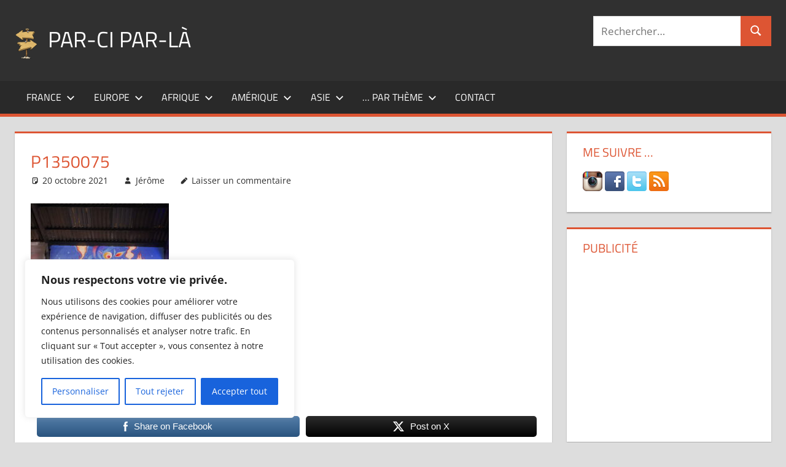

--- FILE ---
content_type: text/html; charset=UTF-8
request_url: https://www.par-ci-par-la.com/peinture-fraiche-festival-2021/p1350075/
body_size: 24735
content:
<!DOCTYPE html>
<html lang="fr-FR">

<head>
<meta charset="UTF-8">
<meta name="viewport" content="width=device-width, initial-scale=1">
<link rel="profile" href="http://gmpg.org/xfn/11">
<link rel="pingback" href="https://www.par-ci-par-la.com/xmlrpc.php">

<meta name='robots' content='index, follow, max-image-preview:large, max-snippet:-1, max-video-preview:-1' />

	<!-- This site is optimized with the Yoast SEO plugin v26.7 - https://yoast.com/wordpress/plugins/seo/ -->
	<title>P1350075 - Par-ci par-là</title>
	<link rel="canonical" href="https://www.par-ci-par-la.com/peinture-fraiche-festival-2021/p1350075/" />
	<meta property="og:locale" content="fr_FR" />
	<meta property="og:type" content="article" />
	<meta property="og:title" content="P1350075 - Par-ci par-là" />
	<meta property="og:description" content="Share on FacebookPost on X" />
	<meta property="og:url" content="https://www.par-ci-par-la.com/peinture-fraiche-festival-2021/p1350075/" />
	<meta property="og:site_name" content="Par-ci par-là" />
	<meta property="article:publisher" content="https://www.facebook.com/JeromeGalichon" />
	<meta property="og:image" content="https://www.par-ci-par-la.com/peinture-fraiche-festival-2021/p1350075" />
	<meta property="og:image:width" content="1922" />
	<meta property="og:image:height" content="2560" />
	<meta property="og:image:type" content="image/jpeg" />
	<meta name="twitter:card" content="summary_large_image" />
	<meta name="twitter:site" content="@galichonj" />
	<script type="application/ld+json" class="yoast-schema-graph">{"@context":"https://schema.org","@graph":[{"@type":"WebPage","@id":"https://www.par-ci-par-la.com/peinture-fraiche-festival-2021/p1350075/","url":"https://www.par-ci-par-la.com/peinture-fraiche-festival-2021/p1350075/","name":"P1350075 - Par-ci par-là","isPartOf":{"@id":"https://www.par-ci-par-la.com/#website"},"primaryImageOfPage":{"@id":"https://www.par-ci-par-la.com/peinture-fraiche-festival-2021/p1350075/#primaryimage"},"image":{"@id":"https://www.par-ci-par-la.com/peinture-fraiche-festival-2021/p1350075/#primaryimage"},"thumbnailUrl":"https://www.par-ci-par-la.com/wp-content/uploads/2021/10/P1350075-scaled.jpg","datePublished":"2021-10-20T20:43:03+00:00","breadcrumb":{"@id":"https://www.par-ci-par-la.com/peinture-fraiche-festival-2021/p1350075/#breadcrumb"},"inLanguage":"fr-FR","potentialAction":[{"@type":"ReadAction","target":["https://www.par-ci-par-la.com/peinture-fraiche-festival-2021/p1350075/"]}]},{"@type":"ImageObject","inLanguage":"fr-FR","@id":"https://www.par-ci-par-la.com/peinture-fraiche-festival-2021/p1350075/#primaryimage","url":"https://www.par-ci-par-la.com/wp-content/uploads/2021/10/P1350075-scaled.jpg","contentUrl":"https://www.par-ci-par-la.com/wp-content/uploads/2021/10/P1350075-scaled.jpg","width":1922,"height":2560},{"@type":"BreadcrumbList","@id":"https://www.par-ci-par-la.com/peinture-fraiche-festival-2021/p1350075/#breadcrumb","itemListElement":[{"@type":"ListItem","position":1,"name":"Accueil","item":"https://www.par-ci-par-la.com/"},{"@type":"ListItem","position":2,"name":"Peinture fraîche festival, 2021","item":"https://www.par-ci-par-la.com/peinture-fraiche-festival-2021/"},{"@type":"ListItem","position":3,"name":"P1350075"}]},{"@type":"WebSite","@id":"https://www.par-ci-par-la.com/#website","url":"https://www.par-ci-par-la.com/","name":"Par-ci par-là","description":"Blog voyage au fil de mes pérégrinations ...","publisher":{"@id":"https://www.par-ci-par-la.com/#/schema/person/17f2b231c160a35ed81780a137ce7d52"},"potentialAction":[{"@type":"SearchAction","target":{"@type":"EntryPoint","urlTemplate":"https://www.par-ci-par-la.com/?s={search_term_string}"},"query-input":{"@type":"PropertyValueSpecification","valueRequired":true,"valueName":"search_term_string"}}],"inLanguage":"fr-FR"},{"@type":["Person","Organization"],"@id":"https://www.par-ci-par-la.com/#/schema/person/17f2b231c160a35ed81780a137ce7d52","name":"Jérôme","image":{"@type":"ImageObject","inLanguage":"fr-FR","@id":"https://www.par-ci-par-la.com/#/schema/person/image/","url":"https://www.par-ci-par-la.com/wp-content/uploads/2016/08/logo-par-ci-par-la-mini.png","contentUrl":"https://www.par-ci-par-la.com/wp-content/uploads/2016/08/logo-par-ci-par-la-mini.png","width":37,"height":55,"caption":"Jérôme"},"logo":{"@id":"https://www.par-ci-par-la.com/#/schema/person/image/"},"description":"Jérôme GALICHON","sameAs":["https://www.facebook.com/JeromeGalichon","https://www.instagram.com/galichonj/","https://x.com/galichonj"]}]}</script>
	<!-- / Yoast SEO plugin. -->


<link rel='dns-prefetch' href='//www.googletagmanager.com' />
<link rel='dns-prefetch' href='//pagead2.googlesyndication.com' />
<link rel="alternate" type="application/rss+xml" title="Par-ci par-là &raquo; Flux" href="https://www.par-ci-par-la.com/feed/" />
<link rel="alternate" type="application/rss+xml" title="Par-ci par-là &raquo; Flux des commentaires" href="https://www.par-ci-par-la.com/comments/feed/" />
<link rel="alternate" type="application/rss+xml" title="Par-ci par-là &raquo; P1350075 Flux des commentaires" href="https://www.par-ci-par-la.com/peinture-fraiche-festival-2021/p1350075/feed/" />
<link rel="alternate" title="oEmbed (JSON)" type="application/json+oembed" href="https://www.par-ci-par-la.com/wp-json/oembed/1.0/embed?url=https%3A%2F%2Fwww.par-ci-par-la.com%2Fpeinture-fraiche-festival-2021%2Fp1350075%2F" />
<link rel="alternate" title="oEmbed (XML)" type="text/xml+oembed" href="https://www.par-ci-par-la.com/wp-json/oembed/1.0/embed?url=https%3A%2F%2Fwww.par-ci-par-la.com%2Fpeinture-fraiche-festival-2021%2Fp1350075%2F&#038;format=xml" />
<style id='wp-img-auto-sizes-contain-inline-css' type='text/css'>
img:is([sizes=auto i],[sizes^="auto," i]){contain-intrinsic-size:3000px 1500px}
/*# sourceURL=wp-img-auto-sizes-contain-inline-css */
</style>
<link rel='stylesheet' id='tortuga-theme-fonts-css' href='https://www.par-ci-par-la.com/wp-content/fonts/b667d9c1eff76639aac7afa335be712c.css?ver=20201110' type='text/css' media='all' />
<style id='wp-emoji-styles-inline-css' type='text/css'>

	img.wp-smiley, img.emoji {
		display: inline !important;
		border: none !important;
		box-shadow: none !important;
		height: 1em !important;
		width: 1em !important;
		margin: 0 0.07em !important;
		vertical-align: -0.1em !important;
		background: none !important;
		padding: 0 !important;
	}
/*# sourceURL=wp-emoji-styles-inline-css */
</style>
<style id='wp-block-library-inline-css' type='text/css'>
:root{--wp-block-synced-color:#7a00df;--wp-block-synced-color--rgb:122,0,223;--wp-bound-block-color:var(--wp-block-synced-color);--wp-editor-canvas-background:#ddd;--wp-admin-theme-color:#007cba;--wp-admin-theme-color--rgb:0,124,186;--wp-admin-theme-color-darker-10:#006ba1;--wp-admin-theme-color-darker-10--rgb:0,107,160.5;--wp-admin-theme-color-darker-20:#005a87;--wp-admin-theme-color-darker-20--rgb:0,90,135;--wp-admin-border-width-focus:2px}@media (min-resolution:192dpi){:root{--wp-admin-border-width-focus:1.5px}}.wp-element-button{cursor:pointer}:root .has-very-light-gray-background-color{background-color:#eee}:root .has-very-dark-gray-background-color{background-color:#313131}:root .has-very-light-gray-color{color:#eee}:root .has-very-dark-gray-color{color:#313131}:root .has-vivid-green-cyan-to-vivid-cyan-blue-gradient-background{background:linear-gradient(135deg,#00d084,#0693e3)}:root .has-purple-crush-gradient-background{background:linear-gradient(135deg,#34e2e4,#4721fb 50%,#ab1dfe)}:root .has-hazy-dawn-gradient-background{background:linear-gradient(135deg,#faaca8,#dad0ec)}:root .has-subdued-olive-gradient-background{background:linear-gradient(135deg,#fafae1,#67a671)}:root .has-atomic-cream-gradient-background{background:linear-gradient(135deg,#fdd79a,#004a59)}:root .has-nightshade-gradient-background{background:linear-gradient(135deg,#330968,#31cdcf)}:root .has-midnight-gradient-background{background:linear-gradient(135deg,#020381,#2874fc)}:root{--wp--preset--font-size--normal:16px;--wp--preset--font-size--huge:42px}.has-regular-font-size{font-size:1em}.has-larger-font-size{font-size:2.625em}.has-normal-font-size{font-size:var(--wp--preset--font-size--normal)}.has-huge-font-size{font-size:var(--wp--preset--font-size--huge)}.has-text-align-center{text-align:center}.has-text-align-left{text-align:left}.has-text-align-right{text-align:right}.has-fit-text{white-space:nowrap!important}#end-resizable-editor-section{display:none}.aligncenter{clear:both}.items-justified-left{justify-content:flex-start}.items-justified-center{justify-content:center}.items-justified-right{justify-content:flex-end}.items-justified-space-between{justify-content:space-between}.screen-reader-text{border:0;clip-path:inset(50%);height:1px;margin:-1px;overflow:hidden;padding:0;position:absolute;width:1px;word-wrap:normal!important}.screen-reader-text:focus{background-color:#ddd;clip-path:none;color:#444;display:block;font-size:1em;height:auto;left:5px;line-height:normal;padding:15px 23px 14px;text-decoration:none;top:5px;width:auto;z-index:100000}html :where(.has-border-color){border-style:solid}html :where([style*=border-top-color]){border-top-style:solid}html :where([style*=border-right-color]){border-right-style:solid}html :where([style*=border-bottom-color]){border-bottom-style:solid}html :where([style*=border-left-color]){border-left-style:solid}html :where([style*=border-width]){border-style:solid}html :where([style*=border-top-width]){border-top-style:solid}html :where([style*=border-right-width]){border-right-style:solid}html :where([style*=border-bottom-width]){border-bottom-style:solid}html :where([style*=border-left-width]){border-left-style:solid}html :where(img[class*=wp-image-]){height:auto;max-width:100%}:where(figure){margin:0 0 1em}html :where(.is-position-sticky){--wp-admin--admin-bar--position-offset:var(--wp-admin--admin-bar--height,0px)}@media screen and (max-width:600px){html :where(.is-position-sticky){--wp-admin--admin-bar--position-offset:0px}}

/*# sourceURL=wp-block-library-inline-css */
</style><style id='global-styles-inline-css' type='text/css'>
:root{--wp--preset--aspect-ratio--square: 1;--wp--preset--aspect-ratio--4-3: 4/3;--wp--preset--aspect-ratio--3-4: 3/4;--wp--preset--aspect-ratio--3-2: 3/2;--wp--preset--aspect-ratio--2-3: 2/3;--wp--preset--aspect-ratio--16-9: 16/9;--wp--preset--aspect-ratio--9-16: 9/16;--wp--preset--color--black: #000000;--wp--preset--color--cyan-bluish-gray: #abb8c3;--wp--preset--color--white: #ffffff;--wp--preset--color--pale-pink: #f78da7;--wp--preset--color--vivid-red: #cf2e2e;--wp--preset--color--luminous-vivid-orange: #ff6900;--wp--preset--color--luminous-vivid-amber: #fcb900;--wp--preset--color--light-green-cyan: #7bdcb5;--wp--preset--color--vivid-green-cyan: #00d084;--wp--preset--color--pale-cyan-blue: #8ed1fc;--wp--preset--color--vivid-cyan-blue: #0693e3;--wp--preset--color--vivid-purple: #9b51e0;--wp--preset--color--primary: #dd5533;--wp--preset--color--secondary: #c43c1a;--wp--preset--color--tertiary: #aa2200;--wp--preset--color--accent: #3355dd;--wp--preset--color--highlight: #2bc41a;--wp--preset--color--light-gray: #f0f0f0;--wp--preset--color--gray: #999999;--wp--preset--color--dark-gray: #303030;--wp--preset--gradient--vivid-cyan-blue-to-vivid-purple: linear-gradient(135deg,rgb(6,147,227) 0%,rgb(155,81,224) 100%);--wp--preset--gradient--light-green-cyan-to-vivid-green-cyan: linear-gradient(135deg,rgb(122,220,180) 0%,rgb(0,208,130) 100%);--wp--preset--gradient--luminous-vivid-amber-to-luminous-vivid-orange: linear-gradient(135deg,rgb(252,185,0) 0%,rgb(255,105,0) 100%);--wp--preset--gradient--luminous-vivid-orange-to-vivid-red: linear-gradient(135deg,rgb(255,105,0) 0%,rgb(207,46,46) 100%);--wp--preset--gradient--very-light-gray-to-cyan-bluish-gray: linear-gradient(135deg,rgb(238,238,238) 0%,rgb(169,184,195) 100%);--wp--preset--gradient--cool-to-warm-spectrum: linear-gradient(135deg,rgb(74,234,220) 0%,rgb(151,120,209) 20%,rgb(207,42,186) 40%,rgb(238,44,130) 60%,rgb(251,105,98) 80%,rgb(254,248,76) 100%);--wp--preset--gradient--blush-light-purple: linear-gradient(135deg,rgb(255,206,236) 0%,rgb(152,150,240) 100%);--wp--preset--gradient--blush-bordeaux: linear-gradient(135deg,rgb(254,205,165) 0%,rgb(254,45,45) 50%,rgb(107,0,62) 100%);--wp--preset--gradient--luminous-dusk: linear-gradient(135deg,rgb(255,203,112) 0%,rgb(199,81,192) 50%,rgb(65,88,208) 100%);--wp--preset--gradient--pale-ocean: linear-gradient(135deg,rgb(255,245,203) 0%,rgb(182,227,212) 50%,rgb(51,167,181) 100%);--wp--preset--gradient--electric-grass: linear-gradient(135deg,rgb(202,248,128) 0%,rgb(113,206,126) 100%);--wp--preset--gradient--midnight: linear-gradient(135deg,rgb(2,3,129) 0%,rgb(40,116,252) 100%);--wp--preset--font-size--small: 13px;--wp--preset--font-size--medium: 20px;--wp--preset--font-size--large: 36px;--wp--preset--font-size--x-large: 42px;--wp--preset--spacing--20: 0.44rem;--wp--preset--spacing--30: 0.67rem;--wp--preset--spacing--40: 1rem;--wp--preset--spacing--50: 1.5rem;--wp--preset--spacing--60: 2.25rem;--wp--preset--spacing--70: 3.38rem;--wp--preset--spacing--80: 5.06rem;--wp--preset--shadow--natural: 6px 6px 9px rgba(0, 0, 0, 0.2);--wp--preset--shadow--deep: 12px 12px 50px rgba(0, 0, 0, 0.4);--wp--preset--shadow--sharp: 6px 6px 0px rgba(0, 0, 0, 0.2);--wp--preset--shadow--outlined: 6px 6px 0px -3px rgb(255, 255, 255), 6px 6px rgb(0, 0, 0);--wp--preset--shadow--crisp: 6px 6px 0px rgb(0, 0, 0);}:where(.is-layout-flex){gap: 0.5em;}:where(.is-layout-grid){gap: 0.5em;}body .is-layout-flex{display: flex;}.is-layout-flex{flex-wrap: wrap;align-items: center;}.is-layout-flex > :is(*, div){margin: 0;}body .is-layout-grid{display: grid;}.is-layout-grid > :is(*, div){margin: 0;}:where(.wp-block-columns.is-layout-flex){gap: 2em;}:where(.wp-block-columns.is-layout-grid){gap: 2em;}:where(.wp-block-post-template.is-layout-flex){gap: 1.25em;}:where(.wp-block-post-template.is-layout-grid){gap: 1.25em;}.has-black-color{color: var(--wp--preset--color--black) !important;}.has-cyan-bluish-gray-color{color: var(--wp--preset--color--cyan-bluish-gray) !important;}.has-white-color{color: var(--wp--preset--color--white) !important;}.has-pale-pink-color{color: var(--wp--preset--color--pale-pink) !important;}.has-vivid-red-color{color: var(--wp--preset--color--vivid-red) !important;}.has-luminous-vivid-orange-color{color: var(--wp--preset--color--luminous-vivid-orange) !important;}.has-luminous-vivid-amber-color{color: var(--wp--preset--color--luminous-vivid-amber) !important;}.has-light-green-cyan-color{color: var(--wp--preset--color--light-green-cyan) !important;}.has-vivid-green-cyan-color{color: var(--wp--preset--color--vivid-green-cyan) !important;}.has-pale-cyan-blue-color{color: var(--wp--preset--color--pale-cyan-blue) !important;}.has-vivid-cyan-blue-color{color: var(--wp--preset--color--vivid-cyan-blue) !important;}.has-vivid-purple-color{color: var(--wp--preset--color--vivid-purple) !important;}.has-black-background-color{background-color: var(--wp--preset--color--black) !important;}.has-cyan-bluish-gray-background-color{background-color: var(--wp--preset--color--cyan-bluish-gray) !important;}.has-white-background-color{background-color: var(--wp--preset--color--white) !important;}.has-pale-pink-background-color{background-color: var(--wp--preset--color--pale-pink) !important;}.has-vivid-red-background-color{background-color: var(--wp--preset--color--vivid-red) !important;}.has-luminous-vivid-orange-background-color{background-color: var(--wp--preset--color--luminous-vivid-orange) !important;}.has-luminous-vivid-amber-background-color{background-color: var(--wp--preset--color--luminous-vivid-amber) !important;}.has-light-green-cyan-background-color{background-color: var(--wp--preset--color--light-green-cyan) !important;}.has-vivid-green-cyan-background-color{background-color: var(--wp--preset--color--vivid-green-cyan) !important;}.has-pale-cyan-blue-background-color{background-color: var(--wp--preset--color--pale-cyan-blue) !important;}.has-vivid-cyan-blue-background-color{background-color: var(--wp--preset--color--vivid-cyan-blue) !important;}.has-vivid-purple-background-color{background-color: var(--wp--preset--color--vivid-purple) !important;}.has-black-border-color{border-color: var(--wp--preset--color--black) !important;}.has-cyan-bluish-gray-border-color{border-color: var(--wp--preset--color--cyan-bluish-gray) !important;}.has-white-border-color{border-color: var(--wp--preset--color--white) !important;}.has-pale-pink-border-color{border-color: var(--wp--preset--color--pale-pink) !important;}.has-vivid-red-border-color{border-color: var(--wp--preset--color--vivid-red) !important;}.has-luminous-vivid-orange-border-color{border-color: var(--wp--preset--color--luminous-vivid-orange) !important;}.has-luminous-vivid-amber-border-color{border-color: var(--wp--preset--color--luminous-vivid-amber) !important;}.has-light-green-cyan-border-color{border-color: var(--wp--preset--color--light-green-cyan) !important;}.has-vivid-green-cyan-border-color{border-color: var(--wp--preset--color--vivid-green-cyan) !important;}.has-pale-cyan-blue-border-color{border-color: var(--wp--preset--color--pale-cyan-blue) !important;}.has-vivid-cyan-blue-border-color{border-color: var(--wp--preset--color--vivid-cyan-blue) !important;}.has-vivid-purple-border-color{border-color: var(--wp--preset--color--vivid-purple) !important;}.has-vivid-cyan-blue-to-vivid-purple-gradient-background{background: var(--wp--preset--gradient--vivid-cyan-blue-to-vivid-purple) !important;}.has-light-green-cyan-to-vivid-green-cyan-gradient-background{background: var(--wp--preset--gradient--light-green-cyan-to-vivid-green-cyan) !important;}.has-luminous-vivid-amber-to-luminous-vivid-orange-gradient-background{background: var(--wp--preset--gradient--luminous-vivid-amber-to-luminous-vivid-orange) !important;}.has-luminous-vivid-orange-to-vivid-red-gradient-background{background: var(--wp--preset--gradient--luminous-vivid-orange-to-vivid-red) !important;}.has-very-light-gray-to-cyan-bluish-gray-gradient-background{background: var(--wp--preset--gradient--very-light-gray-to-cyan-bluish-gray) !important;}.has-cool-to-warm-spectrum-gradient-background{background: var(--wp--preset--gradient--cool-to-warm-spectrum) !important;}.has-blush-light-purple-gradient-background{background: var(--wp--preset--gradient--blush-light-purple) !important;}.has-blush-bordeaux-gradient-background{background: var(--wp--preset--gradient--blush-bordeaux) !important;}.has-luminous-dusk-gradient-background{background: var(--wp--preset--gradient--luminous-dusk) !important;}.has-pale-ocean-gradient-background{background: var(--wp--preset--gradient--pale-ocean) !important;}.has-electric-grass-gradient-background{background: var(--wp--preset--gradient--electric-grass) !important;}.has-midnight-gradient-background{background: var(--wp--preset--gradient--midnight) !important;}.has-small-font-size{font-size: var(--wp--preset--font-size--small) !important;}.has-medium-font-size{font-size: var(--wp--preset--font-size--medium) !important;}.has-large-font-size{font-size: var(--wp--preset--font-size--large) !important;}.has-x-large-font-size{font-size: var(--wp--preset--font-size--x-large) !important;}
/*# sourceURL=global-styles-inline-css */
</style>

<style id='classic-theme-styles-inline-css' type='text/css'>
/*! This file is auto-generated */
.wp-block-button__link{color:#fff;background-color:#32373c;border-radius:9999px;box-shadow:none;text-decoration:none;padding:calc(.667em + 2px) calc(1.333em + 2px);font-size:1.125em}.wp-block-file__button{background:#32373c;color:#fff;text-decoration:none}
/*# sourceURL=/wp-includes/css/classic-themes.min.css */
</style>
<link rel='stylesheet' id='cntctfrm_form_style-css' href='https://www.par-ci-par-la.com/wp-content/plugins/contact-form-plugin/css/form_style.css?ver=4.3.6' type='text/css' media='all' />
<link rel='stylesheet' id='SFSImainCss-css' href='https://www.par-ci-par-la.com/wp-content/plugins/ultimate-social-media-icons/css/sfsi-style.css?ver=2.9.6' type='text/css' media='all' />
<link rel='stylesheet' id='crp-style-text-only-css' href='https://www.par-ci-par-la.com/wp-content/plugins/contextual-related-posts/css/text-only.min.css?ver=4.1.0' type='text/css' media='all' />
<link rel='stylesheet' id='tortuga-stylesheet-css' href='https://www.par-ci-par-la.com/wp-content/themes/tortuga/style.css?ver=2.3.8' type='text/css' media='all' />
<style id='tortuga-stylesheet-inline-css' type='text/css'>
.site-description, .type-post .entry-footer .post-navigation { position: absolute; clip: rect(1px, 1px, 1px, 1px); width: 1px; height: 1px; overflow: hidden; }
/*# sourceURL=tortuga-stylesheet-inline-css */
</style>
<link rel='stylesheet' id='tortuga-safari-flexbox-fixes-css' href='https://www.par-ci-par-la.com/wp-content/themes/tortuga/assets/css/safari-flexbox-fixes.css?ver=20200420' type='text/css' media='all' />
<script type="text/javascript" id="cookie-law-info-js-extra">
/* <![CDATA[ */
var _ckyConfig = {"_ipData":[],"_assetsURL":"https://www.par-ci-par-la.com/wp-content/plugins/cookie-law-info/lite/frontend/images/","_publicURL":"https://www.par-ci-par-la.com","_expiry":"365","_categories":[{"name":"N\u00e9cessaire","slug":"necessary","isNecessary":true,"ccpaDoNotSell":true,"cookies":[],"active":true,"defaultConsent":{"gdpr":true,"ccpa":true}},{"name":"Fonctionnelle","slug":"functional","isNecessary":false,"ccpaDoNotSell":true,"cookies":[],"active":true,"defaultConsent":{"gdpr":false,"ccpa":false}},{"name":"Analytique","slug":"analytics","isNecessary":false,"ccpaDoNotSell":true,"cookies":[],"active":true,"defaultConsent":{"gdpr":false,"ccpa":false}},{"name":"Performance","slug":"performance","isNecessary":false,"ccpaDoNotSell":true,"cookies":[],"active":true,"defaultConsent":{"gdpr":false,"ccpa":false}},{"name":"Publicit\u00e9","slug":"advertisement","isNecessary":false,"ccpaDoNotSell":true,"cookies":[],"active":true,"defaultConsent":{"gdpr":false,"ccpa":false}}],"_activeLaw":"gdpr","_rootDomain":"","_block":"1","_showBanner":"1","_bannerConfig":{"settings":{"type":"box","preferenceCenterType":"popup","position":"bottom-left","applicableLaw":"gdpr"},"behaviours":{"reloadBannerOnAccept":false,"loadAnalyticsByDefault":false,"animations":{"onLoad":"animate","onHide":"sticky"}},"config":{"revisitConsent":{"status":true,"tag":"revisit-consent","position":"bottom-left","meta":{"url":"#"},"styles":{"background-color":"#0056A7"},"elements":{"title":{"type":"text","tag":"revisit-consent-title","status":true,"styles":{"color":"#0056a7"}}}},"preferenceCenter":{"toggle":{"status":true,"tag":"detail-category-toggle","type":"toggle","states":{"active":{"styles":{"background-color":"#1863DC"}},"inactive":{"styles":{"background-color":"#D0D5D2"}}}}},"categoryPreview":{"status":false,"toggle":{"status":true,"tag":"detail-category-preview-toggle","type":"toggle","states":{"active":{"styles":{"background-color":"#1863DC"}},"inactive":{"styles":{"background-color":"#D0D5D2"}}}}},"videoPlaceholder":{"status":true,"styles":{"background-color":"#000000","border-color":"#000000","color":"#ffffff"}},"readMore":{"status":false,"tag":"readmore-button","type":"link","meta":{"noFollow":true,"newTab":true},"styles":{"color":"#1863DC","background-color":"transparent","border-color":"transparent"}},"showMore":{"status":true,"tag":"show-desc-button","type":"button","styles":{"color":"#1863DC"}},"showLess":{"status":true,"tag":"hide-desc-button","type":"button","styles":{"color":"#1863DC"}},"alwaysActive":{"status":true,"tag":"always-active","styles":{"color":"#008000"}},"manualLinks":{"status":true,"tag":"manual-links","type":"link","styles":{"color":"#1863DC"}},"auditTable":{"status":true},"optOption":{"status":true,"toggle":{"status":true,"tag":"optout-option-toggle","type":"toggle","states":{"active":{"styles":{"background-color":"#1863dc"}},"inactive":{"styles":{"background-color":"#FFFFFF"}}}}}}},"_version":"3.3.9.1","_logConsent":"1","_tags":[{"tag":"accept-button","styles":{"color":"#FFFFFF","background-color":"#1863DC","border-color":"#1863DC"}},{"tag":"reject-button","styles":{"color":"#1863DC","background-color":"transparent","border-color":"#1863DC"}},{"tag":"settings-button","styles":{"color":"#1863DC","background-color":"transparent","border-color":"#1863DC"}},{"tag":"readmore-button","styles":{"color":"#1863DC","background-color":"transparent","border-color":"transparent"}},{"tag":"donotsell-button","styles":{"color":"#1863DC","background-color":"transparent","border-color":"transparent"}},{"tag":"show-desc-button","styles":{"color":"#1863DC"}},{"tag":"hide-desc-button","styles":{"color":"#1863DC"}},{"tag":"cky-always-active","styles":[]},{"tag":"cky-link","styles":[]},{"tag":"accept-button","styles":{"color":"#FFFFFF","background-color":"#1863DC","border-color":"#1863DC"}},{"tag":"revisit-consent","styles":{"background-color":"#0056A7"}}],"_shortCodes":[{"key":"cky_readmore","content":"\u003Ca href=\"#\" class=\"cky-policy\" aria-label=\"Politique relative aux cookies\" target=\"_blank\" rel=\"noopener\" data-cky-tag=\"readmore-button\"\u003EPolitique relative aux cookies\u003C/a\u003E","tag":"readmore-button","status":false,"attributes":{"rel":"nofollow","target":"_blank"}},{"key":"cky_show_desc","content":"\u003Cbutton class=\"cky-show-desc-btn\" data-cky-tag=\"show-desc-button\" aria-label=\"Afficher plus\"\u003EAfficher plus\u003C/button\u003E","tag":"show-desc-button","status":true,"attributes":[]},{"key":"cky_hide_desc","content":"\u003Cbutton class=\"cky-show-desc-btn\" data-cky-tag=\"hide-desc-button\" aria-label=\"Afficher moins\"\u003EAfficher moins\u003C/button\u003E","tag":"hide-desc-button","status":true,"attributes":[]},{"key":"cky_optout_show_desc","content":"[cky_optout_show_desc]","tag":"optout-show-desc-button","status":true,"attributes":[]},{"key":"cky_optout_hide_desc","content":"[cky_optout_hide_desc]","tag":"optout-hide-desc-button","status":true,"attributes":[]},{"key":"cky_category_toggle_label","content":"[cky_{{status}}_category_label] [cky_preference_{{category_slug}}_title]","tag":"","status":true,"attributes":[]},{"key":"cky_enable_category_label","content":"Activer","tag":"","status":true,"attributes":[]},{"key":"cky_disable_category_label","content":"D\u00e9sactiver","tag":"","status":true,"attributes":[]},{"key":"cky_video_placeholder","content":"\u003Cdiv class=\"video-placeholder-normal\" data-cky-tag=\"video-placeholder\" id=\"[UNIQUEID]\"\u003E\u003Cp class=\"video-placeholder-text-normal\" data-cky-tag=\"placeholder-title\"\u003EVeuillez accepter le consentement des cookies\u003C/p\u003E\u003C/div\u003E","tag":"","status":true,"attributes":[]},{"key":"cky_enable_optout_label","content":"Activer","tag":"","status":true,"attributes":[]},{"key":"cky_disable_optout_label","content":"D\u00e9sactiver","tag":"","status":true,"attributes":[]},{"key":"cky_optout_toggle_label","content":"[cky_{{status}}_optout_label] [cky_optout_option_title]","tag":"","status":true,"attributes":[]},{"key":"cky_optout_option_title","content":"Ne pas vendre ou partager mes informations personnelles","tag":"","status":true,"attributes":[]},{"key":"cky_optout_close_label","content":"Fermer","tag":"","status":true,"attributes":[]},{"key":"cky_preference_close_label","content":"Fermer","tag":"","status":true,"attributes":[]}],"_rtl":"","_language":"fr","_providersToBlock":[]};
var _ckyStyles = {"css":".cky-overlay{background: #000000; opacity: 0.4; position: fixed; top: 0; left: 0; width: 100%; height: 100%; z-index: 99999999;}.cky-hide{display: none;}.cky-btn-revisit-wrapper{display: flex; align-items: center; justify-content: center; background: #0056a7; width: 45px; height: 45px; border-radius: 50%; position: fixed; z-index: 999999; cursor: pointer;}.cky-revisit-bottom-left{bottom: 15px; left: 15px;}.cky-revisit-bottom-right{bottom: 15px; right: 15px;}.cky-btn-revisit-wrapper .cky-btn-revisit{display: flex; align-items: center; justify-content: center; background: none; border: none; cursor: pointer; position: relative; margin: 0; padding: 0;}.cky-btn-revisit-wrapper .cky-btn-revisit img{max-width: fit-content; margin: 0; height: 30px; width: 30px;}.cky-revisit-bottom-left:hover::before{content: attr(data-tooltip); position: absolute; background: #4e4b66; color: #ffffff; left: calc(100% + 7px); font-size: 12px; line-height: 16px; width: max-content; padding: 4px 8px; border-radius: 4px;}.cky-revisit-bottom-left:hover::after{position: absolute; content: \"\"; border: 5px solid transparent; left: calc(100% + 2px); border-left-width: 0; border-right-color: #4e4b66;}.cky-revisit-bottom-right:hover::before{content: attr(data-tooltip); position: absolute; background: #4e4b66; color: #ffffff; right: calc(100% + 7px); font-size: 12px; line-height: 16px; width: max-content; padding: 4px 8px; border-radius: 4px;}.cky-revisit-bottom-right:hover::after{position: absolute; content: \"\"; border: 5px solid transparent; right: calc(100% + 2px); border-right-width: 0; border-left-color: #4e4b66;}.cky-revisit-hide{display: none;}.cky-consent-container{position: fixed; width: 440px; box-sizing: border-box; z-index: 9999999; border-radius: 6px;}.cky-consent-container .cky-consent-bar{background: #ffffff; border: 1px solid; padding: 20px 26px; box-shadow: 0 -1px 10px 0 #acabab4d; border-radius: 6px;}.cky-box-bottom-left{bottom: 40px; left: 40px;}.cky-box-bottom-right{bottom: 40px; right: 40px;}.cky-box-top-left{top: 40px; left: 40px;}.cky-box-top-right{top: 40px; right: 40px;}.cky-custom-brand-logo-wrapper .cky-custom-brand-logo{width: 100px; height: auto; margin: 0 0 12px 0;}.cky-notice .cky-title{color: #212121; font-weight: 700; font-size: 18px; line-height: 24px; margin: 0 0 12px 0;}.cky-notice-des *,.cky-preference-content-wrapper *,.cky-accordion-header-des *,.cky-gpc-wrapper .cky-gpc-desc *{font-size: 14px;}.cky-notice-des{color: #212121; font-size: 14px; line-height: 24px; font-weight: 400;}.cky-notice-des img{height: 25px; width: 25px;}.cky-consent-bar .cky-notice-des p,.cky-gpc-wrapper .cky-gpc-desc p,.cky-preference-body-wrapper .cky-preference-content-wrapper p,.cky-accordion-header-wrapper .cky-accordion-header-des p,.cky-cookie-des-table li div:last-child p{color: inherit; margin-top: 0; overflow-wrap: break-word;}.cky-notice-des P:last-child,.cky-preference-content-wrapper p:last-child,.cky-cookie-des-table li div:last-child p:last-child,.cky-gpc-wrapper .cky-gpc-desc p:last-child{margin-bottom: 0;}.cky-notice-des a.cky-policy,.cky-notice-des button.cky-policy{font-size: 14px; color: #1863dc; white-space: nowrap; cursor: pointer; background: transparent; border: 1px solid; text-decoration: underline;}.cky-notice-des button.cky-policy{padding: 0;}.cky-notice-des a.cky-policy:focus-visible,.cky-notice-des button.cky-policy:focus-visible,.cky-preference-content-wrapper .cky-show-desc-btn:focus-visible,.cky-accordion-header .cky-accordion-btn:focus-visible,.cky-preference-header .cky-btn-close:focus-visible,.cky-switch input[type=\"checkbox\"]:focus-visible,.cky-footer-wrapper a:focus-visible,.cky-btn:focus-visible{outline: 2px solid #1863dc; outline-offset: 2px;}.cky-btn:focus:not(:focus-visible),.cky-accordion-header .cky-accordion-btn:focus:not(:focus-visible),.cky-preference-content-wrapper .cky-show-desc-btn:focus:not(:focus-visible),.cky-btn-revisit-wrapper .cky-btn-revisit:focus:not(:focus-visible),.cky-preference-header .cky-btn-close:focus:not(:focus-visible),.cky-consent-bar .cky-banner-btn-close:focus:not(:focus-visible){outline: 0;}button.cky-show-desc-btn:not(:hover):not(:active){color: #1863dc; background: transparent;}button.cky-accordion-btn:not(:hover):not(:active),button.cky-banner-btn-close:not(:hover):not(:active),button.cky-btn-revisit:not(:hover):not(:active),button.cky-btn-close:not(:hover):not(:active){background: transparent;}.cky-consent-bar button:hover,.cky-modal.cky-modal-open button:hover,.cky-consent-bar button:focus,.cky-modal.cky-modal-open button:focus{text-decoration: none;}.cky-notice-btn-wrapper{display: flex; justify-content: flex-start; align-items: center; flex-wrap: wrap; margin-top: 16px;}.cky-notice-btn-wrapper .cky-btn{text-shadow: none; box-shadow: none;}.cky-btn{flex: auto; max-width: 100%; font-size: 14px; font-family: inherit; line-height: 24px; padding: 8px; font-weight: 500; margin: 0 8px 0 0; border-radius: 2px; cursor: pointer; text-align: center; text-transform: none; min-height: 0;}.cky-btn:hover{opacity: 0.8;}.cky-btn-customize{color: #1863dc; background: transparent; border: 2px solid #1863dc;}.cky-btn-reject{color: #1863dc; background: transparent; border: 2px solid #1863dc;}.cky-btn-accept{background: #1863dc; color: #ffffff; border: 2px solid #1863dc;}.cky-btn:last-child{margin-right: 0;}@media (max-width: 576px){.cky-box-bottom-left{bottom: 0; left: 0;}.cky-box-bottom-right{bottom: 0; right: 0;}.cky-box-top-left{top: 0; left: 0;}.cky-box-top-right{top: 0; right: 0;}}@media (max-width: 440px){.cky-box-bottom-left, .cky-box-bottom-right, .cky-box-top-left, .cky-box-top-right{width: 100%; max-width: 100%;}.cky-consent-container .cky-consent-bar{padding: 20px 0;}.cky-custom-brand-logo-wrapper, .cky-notice .cky-title, .cky-notice-des, .cky-notice-btn-wrapper{padding: 0 24px;}.cky-notice-des{max-height: 40vh; overflow-y: scroll;}.cky-notice-btn-wrapper{flex-direction: column; margin-top: 0;}.cky-btn{width: 100%; margin: 10px 0 0 0;}.cky-notice-btn-wrapper .cky-btn-customize{order: 2;}.cky-notice-btn-wrapper .cky-btn-reject{order: 3;}.cky-notice-btn-wrapper .cky-btn-accept{order: 1; margin-top: 16px;}}@media (max-width: 352px){.cky-notice .cky-title{font-size: 16px;}.cky-notice-des *{font-size: 12px;}.cky-notice-des, .cky-btn{font-size: 12px;}}.cky-modal.cky-modal-open{display: flex; visibility: visible; -webkit-transform: translate(-50%, -50%); -moz-transform: translate(-50%, -50%); -ms-transform: translate(-50%, -50%); -o-transform: translate(-50%, -50%); transform: translate(-50%, -50%); top: 50%; left: 50%; transition: all 1s ease;}.cky-modal{box-shadow: 0 32px 68px rgba(0, 0, 0, 0.3); margin: 0 auto; position: fixed; max-width: 100%; background: #ffffff; top: 50%; box-sizing: border-box; border-radius: 6px; z-index: 999999999; color: #212121; -webkit-transform: translate(-50%, 100%); -moz-transform: translate(-50%, 100%); -ms-transform: translate(-50%, 100%); -o-transform: translate(-50%, 100%); transform: translate(-50%, 100%); visibility: hidden; transition: all 0s ease;}.cky-preference-center{max-height: 79vh; overflow: hidden; width: 845px; overflow: hidden; flex: 1 1 0; display: flex; flex-direction: column; border-radius: 6px;}.cky-preference-header{display: flex; align-items: center; justify-content: space-between; padding: 22px 24px; border-bottom: 1px solid;}.cky-preference-header .cky-preference-title{font-size: 18px; font-weight: 700; line-height: 24px;}.cky-preference-header .cky-btn-close{margin: 0; cursor: pointer; vertical-align: middle; padding: 0; background: none; border: none; width: auto; height: auto; min-height: 0; line-height: 0; text-shadow: none; box-shadow: none;}.cky-preference-header .cky-btn-close img{margin: 0; height: 10px; width: 10px;}.cky-preference-body-wrapper{padding: 0 24px; flex: 1; overflow: auto; box-sizing: border-box;}.cky-preference-content-wrapper,.cky-gpc-wrapper .cky-gpc-desc{font-size: 14px; line-height: 24px; font-weight: 400; padding: 12px 0;}.cky-preference-content-wrapper{border-bottom: 1px solid;}.cky-preference-content-wrapper img{height: 25px; width: 25px;}.cky-preference-content-wrapper .cky-show-desc-btn{font-size: 14px; font-family: inherit; color: #1863dc; text-decoration: none; line-height: 24px; padding: 0; margin: 0; white-space: nowrap; cursor: pointer; background: transparent; border-color: transparent; text-transform: none; min-height: 0; text-shadow: none; box-shadow: none;}.cky-accordion-wrapper{margin-bottom: 10px;}.cky-accordion{border-bottom: 1px solid;}.cky-accordion:last-child{border-bottom: none;}.cky-accordion .cky-accordion-item{display: flex; margin-top: 10px;}.cky-accordion .cky-accordion-body{display: none;}.cky-accordion.cky-accordion-active .cky-accordion-body{display: block; padding: 0 22px; margin-bottom: 16px;}.cky-accordion-header-wrapper{cursor: pointer; width: 100%;}.cky-accordion-item .cky-accordion-header{display: flex; justify-content: space-between; align-items: center;}.cky-accordion-header .cky-accordion-btn{font-size: 16px; font-family: inherit; color: #212121; line-height: 24px; background: none; border: none; font-weight: 700; padding: 0; margin: 0; cursor: pointer; text-transform: none; min-height: 0; text-shadow: none; box-shadow: none;}.cky-accordion-header .cky-always-active{color: #008000; font-weight: 600; line-height: 24px; font-size: 14px;}.cky-accordion-header-des{font-size: 14px; line-height: 24px; margin: 10px 0 16px 0;}.cky-accordion-chevron{margin-right: 22px; position: relative; cursor: pointer;}.cky-accordion-chevron-hide{display: none;}.cky-accordion .cky-accordion-chevron i::before{content: \"\"; position: absolute; border-right: 1.4px solid; border-bottom: 1.4px solid; border-color: inherit; height: 6px; width: 6px; -webkit-transform: rotate(-45deg); -moz-transform: rotate(-45deg); -ms-transform: rotate(-45deg); -o-transform: rotate(-45deg); transform: rotate(-45deg); transition: all 0.2s ease-in-out; top: 8px;}.cky-accordion.cky-accordion-active .cky-accordion-chevron i::before{-webkit-transform: rotate(45deg); -moz-transform: rotate(45deg); -ms-transform: rotate(45deg); -o-transform: rotate(45deg); transform: rotate(45deg);}.cky-audit-table{background: #f4f4f4; border-radius: 6px;}.cky-audit-table .cky-empty-cookies-text{color: inherit; font-size: 12px; line-height: 24px; margin: 0; padding: 10px;}.cky-audit-table .cky-cookie-des-table{font-size: 12px; line-height: 24px; font-weight: normal; padding: 15px 10px; border-bottom: 1px solid; border-bottom-color: inherit; margin: 0;}.cky-audit-table .cky-cookie-des-table:last-child{border-bottom: none;}.cky-audit-table .cky-cookie-des-table li{list-style-type: none; display: flex; padding: 3px 0;}.cky-audit-table .cky-cookie-des-table li:first-child{padding-top: 0;}.cky-cookie-des-table li div:first-child{width: 100px; font-weight: 600; word-break: break-word; word-wrap: break-word;}.cky-cookie-des-table li div:last-child{flex: 1; word-break: break-word; word-wrap: break-word; margin-left: 8px;}.cky-footer-shadow{display: block; width: 100%; height: 40px; background: linear-gradient(180deg, rgba(255, 255, 255, 0) 0%, #ffffff 100%); position: absolute; bottom: calc(100% - 1px);}.cky-footer-wrapper{position: relative;}.cky-prefrence-btn-wrapper{display: flex; flex-wrap: wrap; align-items: center; justify-content: center; padding: 22px 24px; border-top: 1px solid;}.cky-prefrence-btn-wrapper .cky-btn{flex: auto; max-width: 100%; text-shadow: none; box-shadow: none;}.cky-btn-preferences{color: #1863dc; background: transparent; border: 2px solid #1863dc;}.cky-preference-header,.cky-preference-body-wrapper,.cky-preference-content-wrapper,.cky-accordion-wrapper,.cky-accordion,.cky-accordion-wrapper,.cky-footer-wrapper,.cky-prefrence-btn-wrapper{border-color: inherit;}@media (max-width: 845px){.cky-modal{max-width: calc(100% - 16px);}}@media (max-width: 576px){.cky-modal{max-width: 100%;}.cky-preference-center{max-height: 100vh;}.cky-prefrence-btn-wrapper{flex-direction: column;}.cky-accordion.cky-accordion-active .cky-accordion-body{padding-right: 0;}.cky-prefrence-btn-wrapper .cky-btn{width: 100%; margin: 10px 0 0 0;}.cky-prefrence-btn-wrapper .cky-btn-reject{order: 3;}.cky-prefrence-btn-wrapper .cky-btn-accept{order: 1; margin-top: 0;}.cky-prefrence-btn-wrapper .cky-btn-preferences{order: 2;}}@media (max-width: 425px){.cky-accordion-chevron{margin-right: 15px;}.cky-notice-btn-wrapper{margin-top: 0;}.cky-accordion.cky-accordion-active .cky-accordion-body{padding: 0 15px;}}@media (max-width: 352px){.cky-preference-header .cky-preference-title{font-size: 16px;}.cky-preference-header{padding: 16px 24px;}.cky-preference-content-wrapper *, .cky-accordion-header-des *{font-size: 12px;}.cky-preference-content-wrapper, .cky-preference-content-wrapper .cky-show-more, .cky-accordion-header .cky-always-active, .cky-accordion-header-des, .cky-preference-content-wrapper .cky-show-desc-btn, .cky-notice-des a.cky-policy{font-size: 12px;}.cky-accordion-header .cky-accordion-btn{font-size: 14px;}}.cky-switch{display: flex;}.cky-switch input[type=\"checkbox\"]{position: relative; width: 44px; height: 24px; margin: 0; background: #d0d5d2; -webkit-appearance: none; border-radius: 50px; cursor: pointer; outline: 0; border: none; top: 0;}.cky-switch input[type=\"checkbox\"]:checked{background: #1863dc;}.cky-switch input[type=\"checkbox\"]:before{position: absolute; content: \"\"; height: 20px; width: 20px; left: 2px; bottom: 2px; border-radius: 50%; background-color: white; -webkit-transition: 0.4s; transition: 0.4s; margin: 0;}.cky-switch input[type=\"checkbox\"]:after{display: none;}.cky-switch input[type=\"checkbox\"]:checked:before{-webkit-transform: translateX(20px); -ms-transform: translateX(20px); transform: translateX(20px);}@media (max-width: 425px){.cky-switch input[type=\"checkbox\"]{width: 38px; height: 21px;}.cky-switch input[type=\"checkbox\"]:before{height: 17px; width: 17px;}.cky-switch input[type=\"checkbox\"]:checked:before{-webkit-transform: translateX(17px); -ms-transform: translateX(17px); transform: translateX(17px);}}.cky-consent-bar .cky-banner-btn-close{position: absolute; right: 9px; top: 5px; background: none; border: none; cursor: pointer; padding: 0; margin: 0; min-height: 0; line-height: 0; height: auto; width: auto; text-shadow: none; box-shadow: none;}.cky-consent-bar .cky-banner-btn-close img{height: 9px; width: 9px; margin: 0;}.cky-notice-group{font-size: 14px; line-height: 24px; font-weight: 400; color: #212121;}.cky-notice-btn-wrapper .cky-btn-do-not-sell{font-size: 14px; line-height: 24px; padding: 6px 0; margin: 0; font-weight: 500; background: none; border-radius: 2px; border: none; cursor: pointer; text-align: left; color: #1863dc; background: transparent; border-color: transparent; box-shadow: none; text-shadow: none;}.cky-consent-bar .cky-banner-btn-close:focus-visible,.cky-notice-btn-wrapper .cky-btn-do-not-sell:focus-visible,.cky-opt-out-btn-wrapper .cky-btn:focus-visible,.cky-opt-out-checkbox-wrapper input[type=\"checkbox\"].cky-opt-out-checkbox:focus-visible{outline: 2px solid #1863dc; outline-offset: 2px;}@media (max-width: 440px){.cky-consent-container{width: 100%;}}@media (max-width: 352px){.cky-notice-des a.cky-policy, .cky-notice-btn-wrapper .cky-btn-do-not-sell{font-size: 12px;}}.cky-opt-out-wrapper{padding: 12px 0;}.cky-opt-out-wrapper .cky-opt-out-checkbox-wrapper{display: flex; align-items: center;}.cky-opt-out-checkbox-wrapper .cky-opt-out-checkbox-label{font-size: 16px; font-weight: 700; line-height: 24px; margin: 0 0 0 12px; cursor: pointer;}.cky-opt-out-checkbox-wrapper input[type=\"checkbox\"].cky-opt-out-checkbox{background-color: #ffffff; border: 1px solid black; width: 20px; height: 18.5px; margin: 0; -webkit-appearance: none; position: relative; display: flex; align-items: center; justify-content: center; border-radius: 2px; cursor: pointer;}.cky-opt-out-checkbox-wrapper input[type=\"checkbox\"].cky-opt-out-checkbox:checked{background-color: #1863dc; border: none;}.cky-opt-out-checkbox-wrapper input[type=\"checkbox\"].cky-opt-out-checkbox:checked::after{left: 6px; bottom: 4px; width: 7px; height: 13px; border: solid #ffffff; border-width: 0 3px 3px 0; border-radius: 2px; -webkit-transform: rotate(45deg); -ms-transform: rotate(45deg); transform: rotate(45deg); content: \"\"; position: absolute; box-sizing: border-box;}.cky-opt-out-checkbox-wrapper.cky-disabled .cky-opt-out-checkbox-label,.cky-opt-out-checkbox-wrapper.cky-disabled input[type=\"checkbox\"].cky-opt-out-checkbox{cursor: no-drop;}.cky-gpc-wrapper{margin: 0 0 0 32px;}.cky-footer-wrapper .cky-opt-out-btn-wrapper{display: flex; flex-wrap: wrap; align-items: center; justify-content: center; padding: 22px 24px;}.cky-opt-out-btn-wrapper .cky-btn{flex: auto; max-width: 100%; text-shadow: none; box-shadow: none;}.cky-opt-out-btn-wrapper .cky-btn-cancel{border: 1px solid #dedfe0; background: transparent; color: #858585;}.cky-opt-out-btn-wrapper .cky-btn-confirm{background: #1863dc; color: #ffffff; border: 1px solid #1863dc;}@media (max-width: 352px){.cky-opt-out-checkbox-wrapper .cky-opt-out-checkbox-label{font-size: 14px;}.cky-gpc-wrapper .cky-gpc-desc, .cky-gpc-wrapper .cky-gpc-desc *{font-size: 12px;}.cky-opt-out-checkbox-wrapper input[type=\"checkbox\"].cky-opt-out-checkbox{width: 16px; height: 16px;}.cky-opt-out-checkbox-wrapper input[type=\"checkbox\"].cky-opt-out-checkbox:checked::after{left: 5px; bottom: 4px; width: 3px; height: 9px;}.cky-gpc-wrapper{margin: 0 0 0 28px;}}.video-placeholder-youtube{background-size: 100% 100%; background-position: center; background-repeat: no-repeat; background-color: #b2b0b059; position: relative; display: flex; align-items: center; justify-content: center; max-width: 100%;}.video-placeholder-text-youtube{text-align: center; align-items: center; padding: 10px 16px; background-color: #000000cc; color: #ffffff; border: 1px solid; border-radius: 2px; cursor: pointer;}.video-placeholder-normal{background-image: url(\"/wp-content/plugins/cookie-law-info/lite/frontend/images/placeholder.svg\"); background-size: 80px; background-position: center; background-repeat: no-repeat; background-color: #b2b0b059; position: relative; display: flex; align-items: flex-end; justify-content: center; max-width: 100%;}.video-placeholder-text-normal{align-items: center; padding: 10px 16px; text-align: center; border: 1px solid; border-radius: 2px; cursor: pointer;}.cky-rtl{direction: rtl; text-align: right;}.cky-rtl .cky-banner-btn-close{left: 9px; right: auto;}.cky-rtl .cky-notice-btn-wrapper .cky-btn:last-child{margin-right: 8px;}.cky-rtl .cky-notice-btn-wrapper .cky-btn:first-child{margin-right: 0;}.cky-rtl .cky-notice-btn-wrapper{margin-left: 0; margin-right: 15px;}.cky-rtl .cky-prefrence-btn-wrapper .cky-btn{margin-right: 8px;}.cky-rtl .cky-prefrence-btn-wrapper .cky-btn:first-child{margin-right: 0;}.cky-rtl .cky-accordion .cky-accordion-chevron i::before{border: none; border-left: 1.4px solid; border-top: 1.4px solid; left: 12px;}.cky-rtl .cky-accordion.cky-accordion-active .cky-accordion-chevron i::before{-webkit-transform: rotate(-135deg); -moz-transform: rotate(-135deg); -ms-transform: rotate(-135deg); -o-transform: rotate(-135deg); transform: rotate(-135deg);}@media (max-width: 768px){.cky-rtl .cky-notice-btn-wrapper{margin-right: 0;}}@media (max-width: 576px){.cky-rtl .cky-notice-btn-wrapper .cky-btn:last-child{margin-right: 0;}.cky-rtl .cky-prefrence-btn-wrapper .cky-btn{margin-right: 0;}.cky-rtl .cky-accordion.cky-accordion-active .cky-accordion-body{padding: 0 22px 0 0;}}@media (max-width: 425px){.cky-rtl .cky-accordion.cky-accordion-active .cky-accordion-body{padding: 0 15px 0 0;}}.cky-rtl .cky-opt-out-btn-wrapper .cky-btn{margin-right: 12px;}.cky-rtl .cky-opt-out-btn-wrapper .cky-btn:first-child{margin-right: 0;}.cky-rtl .cky-opt-out-checkbox-wrapper .cky-opt-out-checkbox-label{margin: 0 12px 0 0;}"};
//# sourceURL=cookie-law-info-js-extra
/* ]]> */
</script>
<script type="text/javascript" src="https://www.par-ci-par-la.com/wp-content/plugins/cookie-law-info/lite/frontend/js/script.min.js?ver=3.3.9.1" id="cookie-law-info-js"></script>
<script type="text/javascript" src="https://www.par-ci-par-la.com/wp-includes/js/jquery/jquery.min.js?ver=3.7.1" id="jquery-core-js"></script>
<script type="text/javascript" src="https://www.par-ci-par-la.com/wp-includes/js/jquery/jquery-migrate.min.js?ver=3.4.1" id="jquery-migrate-js"></script>
<script type="text/javascript" src="https://www.par-ci-par-la.com/wp-content/themes/tortuga/assets/js/svgxuse.min.js?ver=1.2.6" id="svgxuse-js"></script>

<!-- Extrait de code de la balise Google (gtag.js) ajouté par Site Kit -->
<!-- Extrait Google Analytics ajouté par Site Kit -->
<script type="text/javascript" src="https://www.googletagmanager.com/gtag/js?id=G-7JP1HZ88W6" id="google_gtagjs-js" async></script>
<script type="text/javascript" id="google_gtagjs-js-after">
/* <![CDATA[ */
window.dataLayer = window.dataLayer || [];function gtag(){dataLayer.push(arguments);}
gtag("set","linker",{"domains":["www.par-ci-par-la.com"]});
gtag("js", new Date());
gtag("set", "developer_id.dZTNiMT", true);
gtag("config", "G-7JP1HZ88W6");
//# sourceURL=google_gtagjs-js-after
/* ]]> */
</script>
<script type="text/javascript" src="https://www.par-ci-par-la.com/wp-content/plugins/google-analyticator/external-tracking.min.js?ver=6.5.7" id="ga-external-tracking-js"></script>
<link rel="https://api.w.org/" href="https://www.par-ci-par-la.com/wp-json/" /><link rel="alternate" title="JSON" type="application/json" href="https://www.par-ci-par-la.com/wp-json/wp/v2/media/12705" /><link rel="EditURI" type="application/rsd+xml" title="RSD" href="https://www.par-ci-par-la.com/xmlrpc.php?rsd" />
<meta name="generator" content="WordPress 6.9" />
<link rel='shortlink' href='https://www.par-ci-par-la.com/?p=12705' />
<style id="cky-style-inline">[data-cky-tag]{visibility:hidden;}</style><meta name="generator" content="Site Kit by Google 1.170.0" /><meta name="follow.[base64]" content="UyCKSLptNz5D6UCX2J6t"/>
<!-- Balises Meta Google AdSense ajoutées par Site Kit -->
<meta name="google-adsense-platform-account" content="ca-host-pub-2644536267352236">
<meta name="google-adsense-platform-domain" content="sitekit.withgoogle.com">
<!-- Fin des balises Meta End Google AdSense ajoutées par Site Kit -->
<style type="text/css">.recentcomments a{display:inline !important;padding:0 !important;margin:0 !important;}</style>
<!-- Extrait Google AdSense ajouté par Site Kit -->
<script type="text/javascript" async="async" src="https://pagead2.googlesyndication.com/pagead/js/adsbygoogle.js?client=ca-pub-8266419467667589&amp;host=ca-host-pub-2644536267352236" crossorigin="anonymous"></script>

<!-- End Google AdSense snippet added by Site Kit -->
<!-- Google Analytics Tracking by Google Analyticator 6.5.7 -->
<script type="text/javascript">window.google_analytics_uacct = "pub-8266419467667589";</script>
<script type="text/javascript">
    var analyticsFileTypes = [];
    var analyticsSnippet = 'disabled';
    var analyticsEventTracking = 'enabled';
</script>
<script type="text/javascript">
	(function(i,s,o,g,r,a,m){i['GoogleAnalyticsObject']=r;i[r]=i[r]||function(){
	(i[r].q=i[r].q||[]).push(arguments)},i[r].l=1*new Date();a=s.createElement(o),
	m=s.getElementsByTagName(o)[0];a.async=1;a.src=g;m.parentNode.insertBefore(a,m)
	})(window,document,'script','//www.google-analytics.com/analytics.js','ga');
	ga('create', 'UA-41316937-1', 'auto');
 
	ga('send', 'pageview');
</script>
</head>

<body class="attachment wp-singular attachment-template-default single single-attachment postid-12705 attachmentid-12705 attachment-jpeg wp-custom-logo wp-embed-responsive wp-theme-tortuga sfsi_actvite_theme_default post-layout-two-columns post-layout-columns comments-hidden">

	
	<div id="page" class="hfeed site">

		<a class="skip-link screen-reader-text" href="#content">Aller au contenu</a>

		
		
		<header id="masthead" class="site-header clearfix" role="banner">

			<div class="header-main container clearfix">

				<div id="logo" class="site-branding clearfix">

					<a href="https://www.par-ci-par-la.com/" class="custom-logo-link" rel="home"><img width="37" height="55" src="https://www.par-ci-par-la.com/wp-content/uploads/2016/08/logo-par-ci-par-la-mini.png" class="custom-logo" alt="Par-ci par-là" decoding="async" /></a>					
			<p class="site-title"><a href="https://www.par-ci-par-la.com/" rel="home">Par-ci par-là</a></p>

							
			<p class="site-description">Blog voyage au fil de mes pérégrinations &#8230;</p>

			
				</div><!-- .site-branding -->

				<div class="header-widgets clearfix">

					<aside id="search-3" class="header-widget widget_search">
<form role="search" method="get" class="search-form" action="https://www.par-ci-par-la.com/">
	<label>
		<span class="screen-reader-text">Recherche pour :</span>
		<input type="search" class="search-field"
			placeholder="Rechercher…"
			value="" name="s"
			title="Recherche pour :" />
	</label>
	<button type="submit" class="search-submit">
		<svg class="icon icon-search" aria-hidden="true" role="img"> <use xlink:href="https://www.par-ci-par-la.com/wp-content/themes/tortuga/assets/icons/genericons-neue.svg#search"></use> </svg>		<span class="screen-reader-text">Rechercher</span>
	</button>
</form>
</aside>
				</div><!-- .header-widgets -->

			</div><!-- .header-main -->

			

	<div id="main-navigation-wrap" class="primary-navigation-wrap">

		<div class="primary-navigation-container container">

			
			<button class="primary-menu-toggle menu-toggle" aria-controls="primary-menu" aria-expanded="false" >
				<svg class="icon icon-menu" aria-hidden="true" role="img"> <use xlink:href="https://www.par-ci-par-la.com/wp-content/themes/tortuga/assets/icons/genericons-neue.svg#menu"></use> </svg><svg class="icon icon-close" aria-hidden="true" role="img"> <use xlink:href="https://www.par-ci-par-la.com/wp-content/themes/tortuga/assets/icons/genericons-neue.svg#close"></use> </svg>				<span class="menu-toggle-text">Menu</span>
			</button>

			<div class="primary-navigation">

				<nav id="site-navigation" class="main-navigation" role="navigation"  aria-label="Menu principal">

					<ul id="primary-menu" class="menu"><li id="menu-item-205" class="menu-item menu-item-type-custom menu-item-object-custom menu-item-has-children menu-item-205"><a href="#">France<svg class="icon icon-expand" aria-hidden="true" role="img"> <use xlink:href="https://www.par-ci-par-la.com/wp-content/themes/tortuga/assets/icons/genericons-neue.svg#expand"></use> </svg></a>
<ul class="sub-menu">
	<li id="menu-item-7327" class="menu-item menu-item-type-taxonomy menu-item-object-category menu-item-7327"><a href="https://www.par-ci-par-la.com/category/pays/france/auvergne-rhone-alpes/">Auvergne et Rhône-Alpes</a></li>
	<li id="menu-item-7325" class="menu-item menu-item-type-taxonomy menu-item-object-category menu-item-7325"><a href="https://www.par-ci-par-la.com/category/pays/france/alsace-lorraine/">Alsace &amp; Lorraine</a></li>
	<li id="menu-item-7326" class="menu-item menu-item-type-taxonomy menu-item-object-category menu-item-7326"><a href="https://www.par-ci-par-la.com/category/pays/france/bordeaux/">Bordeaux</a></li>
	<li id="menu-item-9925" class="menu-item menu-item-type-taxonomy menu-item-object-category menu-item-9925"><a href="https://www.par-ci-par-la.com/category/pays/france/bourgogne/">Bourgogne</a></li>
	<li id="menu-item-7328" class="menu-item menu-item-type-taxonomy menu-item-object-category menu-item-7328"><a href="https://www.par-ci-par-la.com/category/pays/france/centre-val-de-loire/">Centre-Val de Loire</a></li>
	<li id="menu-item-7534" class="menu-item menu-item-type-taxonomy menu-item-object-category menu-item-7534"><a href="https://www.par-ci-par-la.com/category/pays/france/nantes/">Nantes</a></li>
	<li id="menu-item-7074" class="menu-item menu-item-type-taxonomy menu-item-object-category menu-item-7074"><a href="https://www.par-ci-par-la.com/category/pays/france/nord-pas-de-calais/">Nord-Pas-de-Calais</a></li>
	<li id="menu-item-14335" class="menu-item menu-item-type-taxonomy menu-item-object-category menu-item-14335"><a href="https://www.par-ci-par-la.com/category/pays/france/nouvelle-aquitaine/">Nouvelle Aquitaine</a></li>
	<li id="menu-item-7329" class="menu-item menu-item-type-taxonomy menu-item-object-category menu-item-7329"><a href="https://www.par-ci-par-la.com/category/pays/france/normandie/">Normandie</a></li>
	<li id="menu-item-6999" class="menu-item menu-item-type-taxonomy menu-item-object-category menu-item-6999"><a href="https://www.par-ci-par-la.com/category/pays/france/paris/">Paris &amp; sa région</a></li>
	<li id="menu-item-7179" class="menu-item menu-item-type-taxonomy menu-item-object-category menu-item-7179"><a href="https://www.par-ci-par-la.com/category/pays/france/occitanie/">Occitanie</a></li>
	<li id="menu-item-7163" class="menu-item menu-item-type-taxonomy menu-item-object-category menu-item-7163"><a href="https://www.par-ci-par-la.com/category/pays/france/picardie/">Picardie</a></li>
	<li id="menu-item-7166" class="menu-item menu-item-type-taxonomy menu-item-object-category menu-item-7166"><a href="https://www.par-ci-par-la.com/category/pays/france/provence-cote-azur/">Provence Côte d&rsquo;Azur</a></li>
</ul>
</li>
<li id="menu-item-171" class="menu-item menu-item-type-custom menu-item-object-custom menu-item-has-children menu-item-171"><a href="#">Europe<svg class="icon icon-expand" aria-hidden="true" role="img"> <use xlink:href="https://www.par-ci-par-la.com/wp-content/themes/tortuga/assets/icons/genericons-neue.svg#expand"></use> </svg></a>
<ul class="sub-menu">
	<li id="menu-item-11310" class="menu-item menu-item-type-taxonomy menu-item-object-category menu-item-11310"><a href="https://www.par-ci-par-la.com/category/pays/albanie/">Albanie</a></li>
	<li id="menu-item-7207" class="menu-item menu-item-type-taxonomy menu-item-object-category menu-item-7207"><a href="https://www.par-ci-par-la.com/category/pays/allemagne/">Allemagne</a></li>
	<li id="menu-item-7140" class="menu-item menu-item-type-taxonomy menu-item-object-category menu-item-7140"><a href="https://www.par-ci-par-la.com/category/pays/autriche/">Autriche</a></li>
	<li id="menu-item-7141" class="menu-item menu-item-type-taxonomy menu-item-object-category menu-item-7141"><a href="https://www.par-ci-par-la.com/category/pays/belgique/">Belgique</a></li>
	<li id="menu-item-7300" class="menu-item menu-item-type-taxonomy menu-item-object-category menu-item-7300"><a href="https://www.par-ci-par-la.com/category/pays/croatie/">Croatie</a></li>
	<li id="menu-item-10470" class="menu-item menu-item-type-taxonomy menu-item-object-category menu-item-10470"><a href="https://www.par-ci-par-la.com/category/pays/danemark/">Danemark</a></li>
	<li id="menu-item-7190" class="menu-item menu-item-type-taxonomy menu-item-object-category menu-item-7190"><a href="https://www.par-ci-par-la.com/category/pays/espagne/">Espagne</a></li>
	<li id="menu-item-7303" class="menu-item menu-item-type-taxonomy menu-item-object-category menu-item-7303"><a href="https://www.par-ci-par-la.com/category/pays/hongrie/">Hongrie</a></li>
	<li id="menu-item-7304" class="menu-item menu-item-type-taxonomy menu-item-object-category menu-item-7304"><a href="https://www.par-ci-par-la.com/category/pays/islande/">Islande</a></li>
	<li id="menu-item-7091" class="menu-item menu-item-type-taxonomy menu-item-object-category menu-item-7091"><a href="https://www.par-ci-par-la.com/category/pays/italie/">Italie</a></li>
	<li id="menu-item-8318" class="menu-item menu-item-type-taxonomy menu-item-object-category menu-item-8318"><a href="https://www.par-ci-par-la.com/category/pays/pays-bas/">Pays-Bas</a></li>
	<li id="menu-item-7305" class="menu-item menu-item-type-taxonomy menu-item-object-category menu-item-7305"><a href="https://www.par-ci-par-la.com/category/pays/pologne/">Pologne</a></li>
	<li id="menu-item-7306" class="menu-item menu-item-type-taxonomy menu-item-object-category menu-item-7306"><a href="https://www.par-ci-par-la.com/category/pays/portugal/">Portugal</a></li>
	<li id="menu-item-7158" class="menu-item menu-item-type-taxonomy menu-item-object-category menu-item-7158"><a href="https://www.par-ci-par-la.com/category/pays/republique-tcheque/">République tchèque</a></li>
	<li id="menu-item-8222" class="menu-item menu-item-type-taxonomy menu-item-object-category menu-item-8222"><a href="https://www.par-ci-par-la.com/category/pays/roumanie/">Roumanie</a></li>
	<li id="menu-item-7307" class="menu-item menu-item-type-taxonomy menu-item-object-category menu-item-7307"><a href="https://www.par-ci-par-la.com/category/pays/royaume-uni/">Royaume-Uni</a></li>
</ul>
</li>
<li id="menu-item-10325" class="menu-item menu-item-type-custom menu-item-object-custom menu-item-has-children menu-item-10325"><a href="#">Afrique<svg class="icon icon-expand" aria-hidden="true" role="img"> <use xlink:href="https://www.par-ci-par-la.com/wp-content/themes/tortuga/assets/icons/genericons-neue.svg#expand"></use> </svg></a>
<ul class="sub-menu">
	<li id="menu-item-6997" class="menu-item menu-item-type-taxonomy menu-item-object-category menu-item-6997"><a href="https://www.par-ci-par-la.com/category/pays/cap-vert/">Cap Vert</a></li>
	<li id="menu-item-7035" class="menu-item menu-item-type-taxonomy menu-item-object-category menu-item-7035"><a href="https://www.par-ci-par-la.com/category/pays/egypte/">Egypte</a></li>
	<li id="menu-item-13319" class="menu-item menu-item-type-taxonomy menu-item-object-category menu-item-13319"><a href="https://www.par-ci-par-la.com/category/pays/israel/">Israël</a></li>
	<li id="menu-item-7203" class="menu-item menu-item-type-taxonomy menu-item-object-category menu-item-7203"><a href="https://www.par-ci-par-la.com/category/pays/liban/">Liban</a></li>
	<li id="menu-item-7321" class="menu-item menu-item-type-taxonomy menu-item-object-category menu-item-7321"><a href="https://www.par-ci-par-la.com/category/pays/mali/">Mali</a></li>
	<li id="menu-item-7323" class="menu-item menu-item-type-taxonomy menu-item-object-category menu-item-7323"><a href="https://www.par-ci-par-la.com/category/pays/maroc/">Maroc</a></li>
	<li id="menu-item-10320" class="menu-item menu-item-type-taxonomy menu-item-object-category menu-item-10320"><a href="https://www.par-ci-par-la.com/category/pays/mauritanie/">Mauritanie</a></li>
	<li id="menu-item-7324" class="menu-item menu-item-type-taxonomy menu-item-object-category menu-item-7324"><a href="https://www.par-ci-par-la.com/category/pays/turquie/">Turquie</a></li>
	<li id="menu-item-7142" class="menu-item menu-item-type-taxonomy menu-item-object-category menu-item-7142"><a href="https://www.par-ci-par-la.com/category/pays/zanzibar/">Zanzibar</a></li>
</ul>
</li>
<li id="menu-item-207" class="menu-item menu-item-type-custom menu-item-object-custom menu-item-has-children menu-item-207"><a href="#">Amérique<svg class="icon icon-expand" aria-hidden="true" role="img"> <use xlink:href="https://www.par-ci-par-la.com/wp-content/themes/tortuga/assets/icons/genericons-neue.svg#expand"></use> </svg></a>
<ul class="sub-menu">
	<li id="menu-item-12962" class="menu-item menu-item-type-taxonomy menu-item-object-category menu-item-12962"><a href="https://www.par-ci-par-la.com/category/pays/bolivie/">Bolivie</a></li>
	<li id="menu-item-14421" class="menu-item menu-item-type-taxonomy menu-item-object-category menu-item-14421"><a href="https://www.par-ci-par-la.com/category/bresil/">Brésil</a></li>
	<li id="menu-item-7044" class="menu-item menu-item-type-taxonomy menu-item-object-category menu-item-7044"><a href="https://www.par-ci-par-la.com/category/pays/cuba/">Cuba</a></li>
	<li id="menu-item-9202" class="menu-item menu-item-type-taxonomy menu-item-object-category menu-item-9202"><a href="https://www.par-ci-par-la.com/category/pays/etats-unis/">États-Unis</a></li>
	<li id="menu-item-7317" class="menu-item menu-item-type-taxonomy menu-item-object-category menu-item-7317"><a href="https://www.par-ci-par-la.com/category/pays/guatemela/">Guatemela</a></li>
	<li id="menu-item-7319" class="menu-item menu-item-type-taxonomy menu-item-object-category menu-item-7319"><a href="https://www.par-ci-par-la.com/category/pays/pays-perou/">Pérou</a></li>
</ul>
</li>
<li id="menu-item-14418" class="menu-item menu-item-type-custom menu-item-object-custom menu-item-has-children menu-item-14418"><a href="#">Asie<svg class="icon icon-expand" aria-hidden="true" role="img"> <use xlink:href="https://www.par-ci-par-la.com/wp-content/themes/tortuga/assets/icons/genericons-neue.svg#expand"></use> </svg></a>
<ul class="sub-menu">
	<li id="menu-item-9567" class="menu-item menu-item-type-taxonomy menu-item-object-category menu-item-9567"><a href="https://www.par-ci-par-la.com/category/pays/armenie/">Arménie</a></li>
	<li id="menu-item-7875" class="menu-item menu-item-type-taxonomy menu-item-object-category menu-item-7875"><a href="https://www.par-ci-par-la.com/category/pays/cambodge/">Cambodge</a></li>
	<li id="menu-item-7034" class="menu-item menu-item-type-taxonomy menu-item-object-category menu-item-7034"><a href="https://www.par-ci-par-la.com/category/pays/chine/">Chine</a></li>
	<li id="menu-item-13927" class="menu-item menu-item-type-taxonomy menu-item-object-category menu-item-13927"><a href="https://www.par-ci-par-la.com/category/pays/coree-du-sud/">Corée du sud</a></li>
	<li id="menu-item-10710" class="menu-item menu-item-type-taxonomy menu-item-object-category menu-item-10710"><a href="https://www.par-ci-par-la.com/category/pays/mongolie/">Mongolie</a></li>
	<li id="menu-item-7320" class="menu-item menu-item-type-taxonomy menu-item-object-category menu-item-7320"><a href="https://www.par-ci-par-la.com/category/pays/ouzbekistan/">Ouzbékistan</a></li>
	<li id="menu-item-7205" class="menu-item menu-item-type-taxonomy menu-item-object-category menu-item-7205"><a href="https://www.par-ci-par-la.com/category/pays/inde/">Inde</a></li>
	<li id="menu-item-7318" class="menu-item menu-item-type-taxonomy menu-item-object-category menu-item-7318"><a href="https://www.par-ci-par-la.com/category/pays/sri-lanka/">Sri-Lanka</a></li>
</ul>
</li>
<li id="menu-item-107" class="menu-item menu-item-type-custom menu-item-object-custom menu-item-has-children menu-item-107"><a href="#">&#8230; par thème<svg class="icon icon-expand" aria-hidden="true" role="img"> <use xlink:href="https://www.par-ci-par-la.com/wp-content/themes/tortuga/assets/icons/genericons-neue.svg#expand"></use> </svg></a>
<ul class="sub-menu">
	<li id="menu-item-7218" class="menu-item menu-item-type-taxonomy menu-item-object-category menu-item-7218"><a href="https://www.par-ci-par-la.com/category/architecture/">Architecture</a></li>
	<li id="menu-item-7631" class="menu-item menu-item-type-taxonomy menu-item-object-category menu-item-7631"><a href="https://www.par-ci-par-la.com/category/art-moderne/">Art moderne &amp; Street-art</a></li>
	<li id="menu-item-6982" class="menu-item menu-item-type-taxonomy menu-item-object-category menu-item-6982"><a href="https://www.par-ci-par-la.com/category/cimetieres/">Cimetières</a></li>
	<li id="menu-item-7330" class="menu-item menu-item-type-taxonomy menu-item-object-category menu-item-7330"><a href="https://www.par-ci-par-la.com/category/patrimoine-mondial-de-lunesco/">Patrimoine mondial de l&rsquo;UNESCO</a></li>
	<li id="menu-item-100" class="menu-item menu-item-type-taxonomy menu-item-object-category menu-item-100"><a href="https://www.par-ci-par-la.com/category/trucs-et-astuces/">Trucs &#038; Astuces</a></li>
</ul>
</li>
<li id="menu-item-272" class="menu-item menu-item-type-post_type menu-item-object-page menu-item-272"><a href="https://www.par-ci-par-la.com/contact/">Contact</a></li>
</ul>				</nav><!-- #site-navigation -->

			</div><!-- .primary-navigation -->

		</div>

	</div>



		</header><!-- #masthead -->

		
		
		
		<div id="content" class="site-content container clearfix">

	<section id="primary" class="content-single content-area">
		<main id="main" class="site-main" role="main">

		
<article id="post-12705" class="post-12705 attachment type-attachment status-inherit hentry">

	
	<header class="entry-header">

		<h1 class="entry-title">P1350075</h1>
		<div class="entry-meta"><span class="meta-date"><svg class="icon icon-standard" aria-hidden="true" role="img"> <use xlink:href="https://www.par-ci-par-la.com/wp-content/themes/tortuga/assets/icons/genericons-neue.svg#standard"></use> </svg><a href="https://www.par-ci-par-la.com/peinture-fraiche-festival-2021/p1350075/" title="22 h 43 min" rel="bookmark"><time class="entry-date published updated" datetime="2021-10-20T22:43:03+02:00">20 octobre 2021</time></a></span><span class="meta-author"> <svg class="icon icon-user" aria-hidden="true" role="img"> <use xlink:href="https://www.par-ci-par-la.com/wp-content/themes/tortuga/assets/icons/genericons-neue.svg#user"></use> </svg><span class="author vcard"><a class="url fn n" href="https://www.par-ci-par-la.com/author/galichonj/" title="Voir toutes les publications de Jérôme" rel="author">Jérôme</a></span></span><span class="meta-comments"> <svg class="icon icon-edit" aria-hidden="true" role="img"> <use xlink:href="https://www.par-ci-par-la.com/wp-content/themes/tortuga/assets/icons/genericons-neue.svg#edit"></use> </svg><a href="https://www.par-ci-par-la.com/peinture-fraiche-festival-2021/p1350075/#respond">Laisser un commentaire</a></span></div>
	</header><!-- .entry-header -->

	<div class="entry-content clearfix">

		<p class="attachment"><a href='https://www.par-ci-par-la.com/wp-content/uploads/2021/10/P1350075-scaled.jpg'><img fetchpriority="high" decoding="async" width="225" height="300" src="https://www.par-ci-par-la.com/wp-content/uploads/2021/10/P1350075-225x300.jpg" class="attachment-medium size-medium" alt="" srcset="https://www.par-ci-par-la.com/wp-content/uploads/2021/10/P1350075-225x300.jpg 225w, https://www.par-ci-par-la.com/wp-content/uploads/2021/10/P1350075-769x1024.jpg 769w, https://www.par-ci-par-la.com/wp-content/uploads/2021/10/P1350075-768x1023.jpg 768w, https://www.par-ci-par-la.com/wp-content/uploads/2021/10/P1350075-1153x1536.jpg 1153w, https://www.par-ci-par-la.com/wp-content/uploads/2021/10/P1350075-1538x2048.jpg 1538w, https://www.par-ci-par-la.com/wp-content/uploads/2021/10/P1350075-scaled.jpg 1922w" sizes="(max-width: 225px) 100vw, 225px" /></a></p>
<div class='sfsiaftrpstwpr'><div class='sfsi_responsive_icons' style='display:block;margin-top:10px; margin-bottom: 10px; width:100%' data-icon-width-type='Fully responsive' data-icon-width-size='240' data-edge-type='Round' data-edge-radius='5'  ><div class='sfsi_icons_container sfsi_responsive_without_counter_icons sfsi_medium_button_container sfsi_icons_container_box_fully_container ' style='width:100%;display:flex; text-align:center;' ><a target='_blank' rel='noopener' href='https://www.facebook.com/sharer/sharer.php?u=https%3A%2F%2Fwww.par-ci-par-la.com%2Fpeinture-fraiche-festival-2021%2Fp1350075%2F' style='display:block;text-align:center;margin-left:10px;  flex-basis:100%;' class=sfsi_responsive_fluid ><div class='sfsi_responsive_icon_item_container sfsi_responsive_icon_facebook_container sfsi_medium_button sfsi_responsive_icon_gradient sfsi_centered_icon' style=' border-radius:5px; width:auto; ' ><img style='max-height: 25px;display:unset;margin:0' class='sfsi_wicon' alt='facebook' src='https://www.par-ci-par-la.com/wp-content/plugins/ultimate-social-media-icons/images/responsive-icon/facebook.svg'><span style='color:#fff'>Share on Facebook</span></div></a><a target='_blank' rel='noopener' href='https://x.com/intent/post?text=Hey%2C+check+out+this+cool+site+I+found%3A+www.yourname.com+%23Topic+via%40my_x_twitter_name&url=https%3A%2F%2Fwww.par-ci-par-la.com%2Fpeinture-fraiche-festival-2021%2Fp1350075%2F' style='display:block;text-align:center;margin-left:10px;  flex-basis:100%;' class=sfsi_responsive_fluid ><div class='sfsi_responsive_icon_item_container sfsi_responsive_icon_twitter_container sfsi_medium_button sfsi_responsive_icon_gradient sfsi_centered_icon' style=' border-radius:5px; width:auto; ' ><img style='max-height: 25px;display:unset;margin:0' class='sfsi_wicon' alt='Twitter' src='https://www.par-ci-par-la.com/wp-content/plugins/ultimate-social-media-icons/images/responsive-icon/Twitter.svg'><span style='color:#fff'>Post on X</span></div></a></div></div></div><!--end responsive_icons--><div id="crp_related"> </div>
		
	</div><!-- .entry-content -->

	<footer class="entry-footer">

						
	</footer><!-- .entry-footer -->

</article>

	<div id="comments" class="comments-area">

		
		
			<div id="respond" class="comment-respond">
		<h3 id="reply-title" class="comment-reply-title"><span>Leave a Reply</span> <small><a rel="nofollow" id="cancel-comment-reply-link" href="/peinture-fraiche-festival-2021/p1350075/#respond" style="display:none;">Annuler la réponse</a></small></h3><form action="https://www.par-ci-par-la.com/wp-comments-post.php" method="post" id="commentform" class="comment-form"><p class="comment-notes"><span id="email-notes">Votre adresse e-mail ne sera pas publiée.</span> <span class="required-field-message">Les champs obligatoires sont indiqués avec <span class="required">*</span></span></p><p class="comment-form-comment"><label for="comment">Commentaire <span class="required">*</span></label> <textarea autocomplete="new-password"  id="c9a540c75b"  name="c9a540c75b"   cols="45" rows="8" maxlength="65525" required></textarea><textarea id="comment" aria-label="hp-comment" aria-hidden="true" name="comment" autocomplete="new-password" style="padding:0 !important;clip:rect(1px, 1px, 1px, 1px) !important;position:absolute !important;white-space:nowrap !important;height:1px !important;width:1px !important;overflow:hidden !important;" tabindex="-1"></textarea><script data-noptimize>document.getElementById("comment").setAttribute( "id", "aedcbbb0b190964a21b334a530acbc46" );document.getElementById("c9a540c75b").setAttribute( "id", "comment" );</script></p><p class="comment-form-author"><label for="author">Nom <span class="required">*</span></label> <input id="author" name="author" type="text" value="" size="30" maxlength="245" autocomplete="name" required /></p>
<p class="comment-form-email"><label for="email">E-mail <span class="required">*</span></label> <input id="email" name="email" type="email" value="" size="30" maxlength="100" aria-describedby="email-notes" autocomplete="email" required /></p>
<p class="comment-form-url"><label for="url">Site web</label> <input id="url" name="url" type="url" value="" size="30" maxlength="200" autocomplete="url" /></p>
<p class="form-submit"><input name="submit" type="submit" id="submit" class="submit" value="Laisser un commentaire" /> <input type='hidden' name='comment_post_ID' value='12705' id='comment_post_ID' />
<input type='hidden' name='comment_parent' id='comment_parent' value='0' />
</p></form>	</div><!-- #respond -->
	
	</div><!-- #comments -->


		</main><!-- #main -->
	</section><!-- #primary -->

	
	<section id="secondary" class="sidebar widget-area clearfix" role="complementary">

		<div class="widget-wrap"><aside id="text-2" class="widget widget_text clearfix"><div class="widget-header"><h3 class="widget-title">Me suivre &#8230;</h3></div>			<div class="textwidget"><a href="https://instagram.com/galichonj" target="_blank"><img src="https://www.par-ci-par-la.com/wp-content/uploads/2013/05/instagram.png" border="0"></a>

<a href="https://www.facebook.com/JeromeGalichon" target="_blank"><img src="https://www.par-ci-par-la.com/wp-content/uploads/2013/07/facebook.png" border="0"></a>

<a href="https://twitter.com/galichonj" target="_blank"><img src="https://www.par-ci-par-la.com/wp-content/uploads/2013/05/twitter.png" border="0"></a>

<a href="https://www.par-ci-par-la.com/feed/rss/" target="_blank"><img src="https://www.par-ci-par-la.com/wp-content/uploads/2013/06/flux_rss.png" border="0"></a>
</div>
		</aside></div><div class="widget-wrap"><aside id="text-4" class="widget widget_text clearfix"><div class="widget-header"><h3 class="widget-title">Publicité</h3></div>			<div class="textwidget"><center><script async src="https://pagead2.googlesyndication.com/pagead/js/adsbygoogle.js"></script>
<ins class="adsbygoogle"
     style="display:inline-block;width:250px;height:250px"
     data-ad-client="ca-pub-8266419467667589"
     data-ad-slot="4556706754"></ins>
<script>
(adsbygoogle = window.adsbygoogle || []).push({});
</script></center></div>
		</aside></div>
		<div class="widget-wrap"><aside id="recent-posts-2" class="widget widget_recent_entries clearfix">
		<div class="widget-header"><h3 class="widget-title">Articles récents</h3></div>
		<ul>
											<li>
					<a href="https://www.par-ci-par-la.com/fondation-maeght-saint-paul-de-vence/">Fondation Maeght, Saint-Paul-de-Vence</a>
									</li>
											<li>
					<a href="https://www.par-ci-par-la.com/paris-meconnu-le-siege-du-parti-communiste-francais/">Paris méconnu : le siège du Parti Communiste Français</a>
									</li>
											<li>
					<a href="https://www.par-ci-par-la.com/bourse-departementale-travail-de-seine-saint-denis/">Bourse Départementale du Travail de la Seine Saint Denis</a>
									</li>
											<li>
					<a href="https://www.par-ci-par-la.com/paris-musee-zadkine/">Paris, musée Zadkine</a>
									</li>
											<li>
					<a href="https://www.par-ci-par-la.com/musee-dart-contemporain-de-niteroi-mac/">Musée d&rsquo;Art contemporain de Niterói (MAC)</a>
									</li>
					</ul>

		</aside></div><div class="widget-wrap"><aside id="recent-comments-2" class="widget widget_recent_comments clearfix"><div class="widget-header"><h3 class="widget-title">Commentaires récents</h3></div><ul id="recentcomments"><li class="recentcomments"><span class="comment-author-link"><a href="https://faimdevoyages.com/" class="url" rel="ugc external nofollow">Tim</a></span> dans <a href="https://www.par-ci-par-la.com/perou-les-lignes-de-nazca/#comment-18581">Pérou : les lignes de Nazca</a></li><li class="recentcomments"><span class="comment-author-link">delafosse</span> dans <a href="https://www.par-ci-par-la.com/statens-museum-for-kunst-copenhague/#comment-18381">Statens Museum for Kunst,  Copenhague</a></li><li class="recentcomments"><span class="comment-author-link"><a href="https://www.par-ci-par-la.com/invader-space-station/" class="url" rel="ugc">Invader Space Station - Par-ci par-là</a></span> dans <a href="https://www.par-ci-par-la.com/connaissez-vous-invader/#comment-18375">Connaissez vous Invader ?</a></li><li class="recentcomments"><span class="comment-author-link">Jean-Jacques Faugeron</span> dans <a href="https://www.par-ci-par-la.com/cimetiere-de-picpus/#comment-18043">Cimetière de Picpus, Paris</a></li><li class="recentcomments"><span class="comment-author-link">Jérôme</span> dans <a href="https://www.par-ci-par-la.com/cimetiere-de-picpus/#comment-18001">Cimetière de Picpus, Paris</a></li></ul></aside></div><div class="widget-wrap"><aside id="archives-2" class="widget widget_archive clearfix"><div class="widget-header"><h3 class="widget-title">Archives</h3></div>		<label class="screen-reader-text" for="archives-dropdown-2">Archives</label>
		<select id="archives-dropdown-2" name="archive-dropdown">
			
			<option value="">Sélectionner un mois</option>
				<option value='https://www.par-ci-par-la.com/2026/01/'> janvier 2026 &nbsp;(1)</option>
	<option value='https://www.par-ci-par-la.com/2025/12/'> décembre 2025 &nbsp;(4)</option>
	<option value='https://www.par-ci-par-la.com/2025/11/'> novembre 2025 &nbsp;(2)</option>
	<option value='https://www.par-ci-par-la.com/2025/10/'> octobre 2025 &nbsp;(2)</option>
	<option value='https://www.par-ci-par-la.com/2025/09/'> septembre 2025 &nbsp;(1)</option>
	<option value='https://www.par-ci-par-la.com/2025/08/'> août 2025 &nbsp;(4)</option>
	<option value='https://www.par-ci-par-la.com/2025/07/'> juillet 2025 &nbsp;(4)</option>
	<option value='https://www.par-ci-par-la.com/2025/06/'> juin 2025 &nbsp;(3)</option>
	<option value='https://www.par-ci-par-la.com/2025/05/'> mai 2025 &nbsp;(3)</option>
	<option value='https://www.par-ci-par-la.com/2025/04/'> avril 2025 &nbsp;(5)</option>
	<option value='https://www.par-ci-par-la.com/2025/03/'> mars 2025 &nbsp;(2)</option>
	<option value='https://www.par-ci-par-la.com/2025/02/'> février 2025 &nbsp;(3)</option>
	<option value='https://www.par-ci-par-la.com/2025/01/'> janvier 2025 &nbsp;(2)</option>
	<option value='https://www.par-ci-par-la.com/2024/12/'> décembre 2024 &nbsp;(4)</option>
	<option value='https://www.par-ci-par-la.com/2024/11/'> novembre 2024 &nbsp;(1)</option>
	<option value='https://www.par-ci-par-la.com/2024/10/'> octobre 2024 &nbsp;(3)</option>
	<option value='https://www.par-ci-par-la.com/2024/09/'> septembre 2024 &nbsp;(2)</option>
	<option value='https://www.par-ci-par-la.com/2024/08/'> août 2024 &nbsp;(4)</option>
	<option value='https://www.par-ci-par-la.com/2024/07/'> juillet 2024 &nbsp;(1)</option>
	<option value='https://www.par-ci-par-la.com/2024/06/'> juin 2024 &nbsp;(2)</option>
	<option value='https://www.par-ci-par-la.com/2024/05/'> mai 2024 &nbsp;(4)</option>
	<option value='https://www.par-ci-par-la.com/2024/04/'> avril 2024 &nbsp;(2)</option>
	<option value='https://www.par-ci-par-la.com/2024/03/'> mars 2024 &nbsp;(1)</option>
	<option value='https://www.par-ci-par-la.com/2024/02/'> février 2024 &nbsp;(3)</option>
	<option value='https://www.par-ci-par-la.com/2024/01/'> janvier 2024 &nbsp;(2)</option>
	<option value='https://www.par-ci-par-la.com/2023/12/'> décembre 2023 &nbsp;(3)</option>
	<option value='https://www.par-ci-par-la.com/2023/11/'> novembre 2023 &nbsp;(2)</option>
	<option value='https://www.par-ci-par-la.com/2023/10/'> octobre 2023 &nbsp;(4)</option>
	<option value='https://www.par-ci-par-la.com/2023/09/'> septembre 2023 &nbsp;(2)</option>
	<option value='https://www.par-ci-par-la.com/2023/08/'> août 2023 &nbsp;(3)</option>
	<option value='https://www.par-ci-par-la.com/2023/07/'> juillet 2023 &nbsp;(4)</option>
	<option value='https://www.par-ci-par-la.com/2023/06/'> juin 2023 &nbsp;(2)</option>
	<option value='https://www.par-ci-par-la.com/2023/05/'> mai 2023 &nbsp;(3)</option>
	<option value='https://www.par-ci-par-la.com/2023/04/'> avril 2023 &nbsp;(4)</option>
	<option value='https://www.par-ci-par-la.com/2023/03/'> mars 2023 &nbsp;(3)</option>
	<option value='https://www.par-ci-par-la.com/2023/02/'> février 2023 &nbsp;(3)</option>
	<option value='https://www.par-ci-par-la.com/2023/01/'> janvier 2023 &nbsp;(3)</option>
	<option value='https://www.par-ci-par-la.com/2022/12/'> décembre 2022 &nbsp;(3)</option>
	<option value='https://www.par-ci-par-la.com/2022/11/'> novembre 2022 &nbsp;(3)</option>
	<option value='https://www.par-ci-par-la.com/2022/10/'> octobre 2022 &nbsp;(4)</option>
	<option value='https://www.par-ci-par-la.com/2022/09/'> septembre 2022 &nbsp;(5)</option>
	<option value='https://www.par-ci-par-la.com/2022/08/'> août 2022 &nbsp;(3)</option>
	<option value='https://www.par-ci-par-la.com/2022/07/'> juillet 2022 &nbsp;(2)</option>
	<option value='https://www.par-ci-par-la.com/2022/06/'> juin 2022 &nbsp;(1)</option>
	<option value='https://www.par-ci-par-la.com/2022/05/'> mai 2022 &nbsp;(5)</option>
	<option value='https://www.par-ci-par-la.com/2022/04/'> avril 2022 &nbsp;(2)</option>
	<option value='https://www.par-ci-par-la.com/2022/03/'> mars 2022 &nbsp;(2)</option>
	<option value='https://www.par-ci-par-la.com/2022/02/'> février 2022 &nbsp;(3)</option>
	<option value='https://www.par-ci-par-la.com/2022/01/'> janvier 2022 &nbsp;(5)</option>
	<option value='https://www.par-ci-par-la.com/2021/12/'> décembre 2021 &nbsp;(2)</option>
	<option value='https://www.par-ci-par-la.com/2021/11/'> novembre 2021 &nbsp;(4)</option>
	<option value='https://www.par-ci-par-la.com/2021/10/'> octobre 2021 &nbsp;(3)</option>
	<option value='https://www.par-ci-par-la.com/2021/09/'> septembre 2021 &nbsp;(3)</option>
	<option value='https://www.par-ci-par-la.com/2021/08/'> août 2021 &nbsp;(3)</option>
	<option value='https://www.par-ci-par-la.com/2021/07/'> juillet 2021 &nbsp;(3)</option>
	<option value='https://www.par-ci-par-la.com/2021/06/'> juin 2021 &nbsp;(3)</option>
	<option value='https://www.par-ci-par-la.com/2021/05/'> mai 2021 &nbsp;(4)</option>
	<option value='https://www.par-ci-par-la.com/2021/04/'> avril 2021 &nbsp;(4)</option>
	<option value='https://www.par-ci-par-la.com/2021/03/'> mars 2021 &nbsp;(4)</option>
	<option value='https://www.par-ci-par-la.com/2021/02/'> février 2021 &nbsp;(5)</option>
	<option value='https://www.par-ci-par-la.com/2021/01/'> janvier 2021 &nbsp;(3)</option>
	<option value='https://www.par-ci-par-la.com/2020/12/'> décembre 2020 &nbsp;(5)</option>
	<option value='https://www.par-ci-par-la.com/2020/11/'> novembre 2020 &nbsp;(4)</option>
	<option value='https://www.par-ci-par-la.com/2020/10/'> octobre 2020 &nbsp;(4)</option>
	<option value='https://www.par-ci-par-la.com/2020/09/'> septembre 2020 &nbsp;(4)</option>
	<option value='https://www.par-ci-par-la.com/2020/08/'> août 2020 &nbsp;(2)</option>
	<option value='https://www.par-ci-par-la.com/2020/07/'> juillet 2020 &nbsp;(5)</option>
	<option value='https://www.par-ci-par-la.com/2020/06/'> juin 2020 &nbsp;(3)</option>
	<option value='https://www.par-ci-par-la.com/2020/05/'> mai 2020 &nbsp;(4)</option>
	<option value='https://www.par-ci-par-la.com/2020/04/'> avril 2020 &nbsp;(4)</option>
	<option value='https://www.par-ci-par-la.com/2020/03/'> mars 2020 &nbsp;(4)</option>
	<option value='https://www.par-ci-par-la.com/2020/02/'> février 2020 &nbsp;(6)</option>
	<option value='https://www.par-ci-par-la.com/2020/01/'> janvier 2020 &nbsp;(5)</option>
	<option value='https://www.par-ci-par-la.com/2019/12/'> décembre 2019 &nbsp;(4)</option>
	<option value='https://www.par-ci-par-la.com/2019/11/'> novembre 2019 &nbsp;(3)</option>
	<option value='https://www.par-ci-par-la.com/2019/10/'> octobre 2019 &nbsp;(4)</option>
	<option value='https://www.par-ci-par-la.com/2019/09/'> septembre 2019 &nbsp;(3)</option>
	<option value='https://www.par-ci-par-la.com/2019/08/'> août 2019 &nbsp;(5)</option>
	<option value='https://www.par-ci-par-la.com/2019/07/'> juillet 2019 &nbsp;(5)</option>
	<option value='https://www.par-ci-par-la.com/2019/06/'> juin 2019 &nbsp;(4)</option>
	<option value='https://www.par-ci-par-la.com/2019/05/'> mai 2019 &nbsp;(5)</option>
	<option value='https://www.par-ci-par-la.com/2019/04/'> avril 2019 &nbsp;(5)</option>
	<option value='https://www.par-ci-par-la.com/2019/03/'> mars 2019 &nbsp;(4)</option>
	<option value='https://www.par-ci-par-la.com/2019/02/'> février 2019 &nbsp;(4)</option>
	<option value='https://www.par-ci-par-la.com/2019/01/'> janvier 2019 &nbsp;(5)</option>
	<option value='https://www.par-ci-par-la.com/2018/12/'> décembre 2018 &nbsp;(4)</option>
	<option value='https://www.par-ci-par-la.com/2018/11/'> novembre 2018 &nbsp;(3)</option>
	<option value='https://www.par-ci-par-la.com/2018/10/'> octobre 2018 &nbsp;(4)</option>
	<option value='https://www.par-ci-par-la.com/2018/09/'> septembre 2018 &nbsp;(2)</option>
	<option value='https://www.par-ci-par-la.com/2018/08/'> août 2018 &nbsp;(3)</option>
	<option value='https://www.par-ci-par-la.com/2018/07/'> juillet 2018 &nbsp;(3)</option>
	<option value='https://www.par-ci-par-la.com/2018/06/'> juin 2018 &nbsp;(4)</option>
	<option value='https://www.par-ci-par-la.com/2018/05/'> mai 2018 &nbsp;(1)</option>
	<option value='https://www.par-ci-par-la.com/2018/04/'> avril 2018 &nbsp;(1)</option>
	<option value='https://www.par-ci-par-la.com/2018/03/'> mars 2018 &nbsp;(4)</option>
	<option value='https://www.par-ci-par-la.com/2018/01/'> janvier 2018 &nbsp;(3)</option>
	<option value='https://www.par-ci-par-la.com/2017/12/'> décembre 2017 &nbsp;(2)</option>
	<option value='https://www.par-ci-par-la.com/2017/11/'> novembre 2017 &nbsp;(2)</option>
	<option value='https://www.par-ci-par-la.com/2017/10/'> octobre 2017 &nbsp;(2)</option>
	<option value='https://www.par-ci-par-la.com/2017/09/'> septembre 2017 &nbsp;(1)</option>
	<option value='https://www.par-ci-par-la.com/2017/07/'> juillet 2017 &nbsp;(1)</option>
	<option value='https://www.par-ci-par-la.com/2017/06/'> juin 2017 &nbsp;(2)</option>
	<option value='https://www.par-ci-par-la.com/2017/05/'> mai 2017 &nbsp;(1)</option>
	<option value='https://www.par-ci-par-la.com/2017/04/'> avril 2017 &nbsp;(2)</option>
	<option value='https://www.par-ci-par-la.com/2017/03/'> mars 2017 &nbsp;(2)</option>
	<option value='https://www.par-ci-par-la.com/2017/02/'> février 2017 &nbsp;(1)</option>
	<option value='https://www.par-ci-par-la.com/2017/01/'> janvier 2017 &nbsp;(2)</option>
	<option value='https://www.par-ci-par-la.com/2016/12/'> décembre 2016 &nbsp;(4)</option>
	<option value='https://www.par-ci-par-la.com/2016/11/'> novembre 2016 &nbsp;(1)</option>
	<option value='https://www.par-ci-par-la.com/2016/09/'> septembre 2016 &nbsp;(1)</option>
	<option value='https://www.par-ci-par-la.com/2016/08/'> août 2016 &nbsp;(2)</option>
	<option value='https://www.par-ci-par-la.com/2016/07/'> juillet 2016 &nbsp;(4)</option>
	<option value='https://www.par-ci-par-la.com/2016/06/'> juin 2016 &nbsp;(2)</option>
	<option value='https://www.par-ci-par-la.com/2016/05/'> mai 2016 &nbsp;(2)</option>
	<option value='https://www.par-ci-par-la.com/2016/04/'> avril 2016 &nbsp;(1)</option>
	<option value='https://www.par-ci-par-la.com/2016/03/'> mars 2016 &nbsp;(3)</option>
	<option value='https://www.par-ci-par-la.com/2016/02/'> février 2016 &nbsp;(2)</option>
	<option value='https://www.par-ci-par-la.com/2016/01/'> janvier 2016 &nbsp;(2)</option>
	<option value='https://www.par-ci-par-la.com/2015/11/'> novembre 2015 &nbsp;(1)</option>
	<option value='https://www.par-ci-par-la.com/2015/09/'> septembre 2015 &nbsp;(2)</option>
	<option value='https://www.par-ci-par-la.com/2015/08/'> août 2015 &nbsp;(1)</option>
	<option value='https://www.par-ci-par-la.com/2015/07/'> juillet 2015 &nbsp;(2)</option>
	<option value='https://www.par-ci-par-la.com/2015/06/'> juin 2015 &nbsp;(2)</option>
	<option value='https://www.par-ci-par-la.com/2015/04/'> avril 2015 &nbsp;(1)</option>
	<option value='https://www.par-ci-par-la.com/2015/03/'> mars 2015 &nbsp;(3)</option>
	<option value='https://www.par-ci-par-la.com/2015/02/'> février 2015 &nbsp;(1)</option>
	<option value='https://www.par-ci-par-la.com/2015/01/'> janvier 2015 &nbsp;(1)</option>
	<option value='https://www.par-ci-par-la.com/2014/12/'> décembre 2014 &nbsp;(2)</option>
	<option value='https://www.par-ci-par-la.com/2014/11/'> novembre 2014 &nbsp;(1)</option>
	<option value='https://www.par-ci-par-la.com/2014/09/'> septembre 2014 &nbsp;(2)</option>
	<option value='https://www.par-ci-par-la.com/2014/08/'> août 2014 &nbsp;(4)</option>
	<option value='https://www.par-ci-par-la.com/2014/07/'> juillet 2014 &nbsp;(2)</option>
	<option value='https://www.par-ci-par-la.com/2014/06/'> juin 2014 &nbsp;(2)</option>
	<option value='https://www.par-ci-par-la.com/2014/05/'> mai 2014 &nbsp;(1)</option>
	<option value='https://www.par-ci-par-la.com/2014/04/'> avril 2014 &nbsp;(1)</option>
	<option value='https://www.par-ci-par-la.com/2014/01/'> janvier 2014 &nbsp;(3)</option>
	<option value='https://www.par-ci-par-la.com/2013/12/'> décembre 2013 &nbsp;(4)</option>
	<option value='https://www.par-ci-par-la.com/2013/11/'> novembre 2013 &nbsp;(2)</option>
	<option value='https://www.par-ci-par-la.com/2013/10/'> octobre 2013 &nbsp;(11)</option>
	<option value='https://www.par-ci-par-la.com/2013/09/'> septembre 2013 &nbsp;(1)</option>
	<option value='https://www.par-ci-par-la.com/2013/07/'> juillet 2013 &nbsp;(2)</option>
	<option value='https://www.par-ci-par-la.com/2013/05/'> mai 2013 &nbsp;(4)</option>
	<option value='https://www.par-ci-par-la.com/2013/04/'> avril 2013 &nbsp;(1)</option>
	<option value='https://www.par-ci-par-la.com/2013/01/'> janvier 2013 &nbsp;(2)</option>

		</select>

			<script type="text/javascript">
/* <![CDATA[ */

( ( dropdownId ) => {
	const dropdown = document.getElementById( dropdownId );
	function onSelectChange() {
		setTimeout( () => {
			if ( 'escape' === dropdown.dataset.lastkey ) {
				return;
			}
			if ( dropdown.value ) {
				document.location.href = dropdown.value;
			}
		}, 250 );
	}
	function onKeyUp( event ) {
		if ( 'Escape' === event.key ) {
			dropdown.dataset.lastkey = 'escape';
		} else {
			delete dropdown.dataset.lastkey;
		}
	}
	function onClick() {
		delete dropdown.dataset.lastkey;
	}
	dropdown.addEventListener( 'keyup', onKeyUp );
	dropdown.addEventListener( 'click', onClick );
	dropdown.addEventListener( 'change', onSelectChange );
})( "archives-dropdown-2" );

//# sourceURL=WP_Widget_Archives%3A%3Awidget
/* ]]> */
</script>
</aside></div><div class="widget-wrap"><aside id="categories-2" class="widget widget_categories clearfix"><div class="widget-header"><h3 class="widget-title">Catégories</h3></div><form action="https://www.par-ci-par-la.com" method="get"><label class="screen-reader-text" for="cat">Catégories</label><select  name='cat' id='cat' class='postform'>
	<option value='-1'>Sélectionner une catégorie</option>
	<option class="level-0" value="94">Architecture&nbsp;&nbsp;(36)</option>
	<option class="level-0" value="97">Art moderne &amp; Street-art&nbsp;&nbsp;(101)</option>
	<option class="level-0" value="114">Brésil&nbsp;&nbsp;(1)</option>
	<option class="level-0" value="74">Château&nbsp;&nbsp;(5)</option>
	<option class="level-0" value="4">Cimetières&nbsp;&nbsp;(35)</option>
	<option class="level-0" value="11">Divers&nbsp;&nbsp;(21)</option>
	<option class="level-0" value="16">Édifices religieux&nbsp;&nbsp;(7)</option>
	<option class="level-0" value="71">Hôtels Particuliers&nbsp;&nbsp;(2)</option>
	<option class="level-0" value="69">Insolite&nbsp;&nbsp;(6)</option>
	<option class="level-0" value="25">Lecture&nbsp;&nbsp;(1)</option>
	<option class="level-0" value="12">Parcs &amp; Jardins&nbsp;&nbsp;(4)</option>
	<option class="level-0" value="88">Patrimoine mondial de l&rsquo;UNESCO&nbsp;&nbsp;(40)</option>
	<option class="level-0" value="18">Pays&nbsp;&nbsp;(384)</option>
	<option class="level-1" value="108">&nbsp;&nbsp;&nbsp;Albanie&nbsp;&nbsp;(1)</option>
	<option class="level-1" value="42">&nbsp;&nbsp;&nbsp;Allemagne&nbsp;&nbsp;(24)</option>
	<option class="level-1" value="102">&nbsp;&nbsp;&nbsp;Arménie&nbsp;&nbsp;(3)</option>
	<option class="level-1" value="82">&nbsp;&nbsp;&nbsp;Autriche&nbsp;&nbsp;(7)</option>
	<option class="level-1" value="22">&nbsp;&nbsp;&nbsp;Belgique&nbsp;&nbsp;(6)</option>
	<option class="level-1" value="110">&nbsp;&nbsp;&nbsp;Bolivie&nbsp;&nbsp;(3)</option>
	<option class="level-1" value="98">&nbsp;&nbsp;&nbsp;Cambodge&nbsp;&nbsp;(3)</option>
	<option class="level-1" value="84">&nbsp;&nbsp;&nbsp;Cap Vert&nbsp;&nbsp;(1)</option>
	<option class="level-1" value="62">&nbsp;&nbsp;&nbsp;Chine&nbsp;&nbsp;(1)</option>
	<option class="level-1" value="112">&nbsp;&nbsp;&nbsp;Corée du sud&nbsp;&nbsp;(1)</option>
	<option class="level-1" value="107">&nbsp;&nbsp;&nbsp;Costa Rica&nbsp;&nbsp;(1)</option>
	<option class="level-1" value="23">&nbsp;&nbsp;&nbsp;Croatie&nbsp;&nbsp;(1)</option>
	<option class="level-1" value="81">&nbsp;&nbsp;&nbsp;Cuba&nbsp;&nbsp;(3)</option>
	<option class="level-1" value="105">&nbsp;&nbsp;&nbsp;Danemark&nbsp;&nbsp;(4)</option>
	<option class="level-1" value="29">&nbsp;&nbsp;&nbsp;Egypte&nbsp;&nbsp;(3)</option>
	<option class="level-1" value="21">&nbsp;&nbsp;&nbsp;Espagne&nbsp;&nbsp;(29)</option>
	<option class="level-1" value="101">&nbsp;&nbsp;&nbsp;États-Unis&nbsp;&nbsp;(6)</option>
	<option class="level-1" value="20">&nbsp;&nbsp;&nbsp;France&nbsp;&nbsp;(173)</option>
	<option class="level-2" value="90">&nbsp;&nbsp;&nbsp;&nbsp;&nbsp;&nbsp;Alsace &amp; Lorraine&nbsp;&nbsp;(5)</option>
	<option class="level-2" value="47">&nbsp;&nbsp;&nbsp;&nbsp;&nbsp;&nbsp;Auvergne Rhône-Alpes&nbsp;&nbsp;(18)</option>
	<option class="level-2" value="54">&nbsp;&nbsp;&nbsp;&nbsp;&nbsp;&nbsp;Bordeaux&nbsp;&nbsp;(3)</option>
	<option class="level-2" value="103">&nbsp;&nbsp;&nbsp;&nbsp;&nbsp;&nbsp;Bourgogne&nbsp;&nbsp;(1)</option>
	<option class="level-2" value="70">&nbsp;&nbsp;&nbsp;&nbsp;&nbsp;&nbsp;Centre-Val de Loire&nbsp;&nbsp;(2)</option>
	<option class="level-2" value="96">&nbsp;&nbsp;&nbsp;&nbsp;&nbsp;&nbsp;Nantes&nbsp;&nbsp;(2)</option>
	<option class="level-2" value="87">&nbsp;&nbsp;&nbsp;&nbsp;&nbsp;&nbsp;Nord-Pas-de-Calais&nbsp;&nbsp;(13)</option>
	<option class="level-2" value="95">&nbsp;&nbsp;&nbsp;&nbsp;&nbsp;&nbsp;Normandie&nbsp;&nbsp;(2)</option>
	<option class="level-2" value="113">&nbsp;&nbsp;&nbsp;&nbsp;&nbsp;&nbsp;Nouvelle Aquitaine&nbsp;&nbsp;(1)</option>
	<option class="level-2" value="73">&nbsp;&nbsp;&nbsp;&nbsp;&nbsp;&nbsp;Occitanie&nbsp;&nbsp;(5)</option>
	<option class="level-2" value="17">&nbsp;&nbsp;&nbsp;&nbsp;&nbsp;&nbsp;Paris &amp; sa région&nbsp;&nbsp;(88)</option>
	<option class="level-2" value="89">&nbsp;&nbsp;&nbsp;&nbsp;&nbsp;&nbsp;Picardie&nbsp;&nbsp;(2)</option>
	<option class="level-2" value="86">&nbsp;&nbsp;&nbsp;&nbsp;&nbsp;&nbsp;Provence Côte d&rsquo;Azur&nbsp;&nbsp;(31)</option>
	<option class="level-1" value="26">&nbsp;&nbsp;&nbsp;Guatemela&nbsp;&nbsp;(3)</option>
	<option class="level-1" value="24">&nbsp;&nbsp;&nbsp;Hongrie&nbsp;&nbsp;(3)</option>
	<option class="level-1" value="55">&nbsp;&nbsp;&nbsp;Inde&nbsp;&nbsp;(1)</option>
	<option class="level-1" value="58">&nbsp;&nbsp;&nbsp;Islande&nbsp;&nbsp;(5)</option>
	<option class="level-1" value="111">&nbsp;&nbsp;&nbsp;Israël&nbsp;&nbsp;(1)</option>
	<option class="level-1" value="50">&nbsp;&nbsp;&nbsp;Italie&nbsp;&nbsp;(18)</option>
	<option class="level-1" value="68">&nbsp;&nbsp;&nbsp;Liban&nbsp;&nbsp;(1)</option>
	<option class="level-1" value="36">&nbsp;&nbsp;&nbsp;Mali&nbsp;&nbsp;(1)</option>
	<option class="level-1" value="67">&nbsp;&nbsp;&nbsp;Maroc&nbsp;&nbsp;(1)</option>
	<option class="level-1" value="104">&nbsp;&nbsp;&nbsp;Mauritanie&nbsp;&nbsp;(2)</option>
	<option class="level-1" value="106">&nbsp;&nbsp;&nbsp;Mongolie&nbsp;&nbsp;(3)</option>
	<option class="level-1" value="35">&nbsp;&nbsp;&nbsp;Ouzbékistan&nbsp;&nbsp;(2)</option>
	<option class="level-1" value="100">&nbsp;&nbsp;&nbsp;Pays-Bas&nbsp;&nbsp;(5)</option>
	<option class="level-1" value="19">&nbsp;&nbsp;&nbsp;Pérou&nbsp;&nbsp;(18)</option>
	<option class="level-1" value="27">&nbsp;&nbsp;&nbsp;Pologne&nbsp;&nbsp;(7)</option>
	<option class="level-1" value="48">&nbsp;&nbsp;&nbsp;Portugal&nbsp;&nbsp;(9)</option>
	<option class="level-1" value="75">&nbsp;&nbsp;&nbsp;République tchèque&nbsp;&nbsp;(6)</option>
	<option class="level-1" value="99">&nbsp;&nbsp;&nbsp;Roumanie&nbsp;&nbsp;(3)</option>
	<option class="level-1" value="45">&nbsp;&nbsp;&nbsp;Royaume-Uni&nbsp;&nbsp;(18)</option>
	<option class="level-1" value="49">&nbsp;&nbsp;&nbsp;Sri-Lanka&nbsp;&nbsp;(3)</option>
	<option class="level-1" value="61">&nbsp;&nbsp;&nbsp;Turquie&nbsp;&nbsp;(3)</option>
	<option class="level-1" value="72">&nbsp;&nbsp;&nbsp;Zanzibar&nbsp;&nbsp;(1)</option>
	<option class="level-0" value="14">Treks &amp; Randonnée&nbsp;&nbsp;(4)</option>
	<option class="level-0" value="5">Trucs et astuces&nbsp;&nbsp;(5)</option>
	<option class="level-0" value="15">Visites urbaines&nbsp;&nbsp;(2)</option>
</select>
</form><script type="text/javascript">
/* <![CDATA[ */

( ( dropdownId ) => {
	const dropdown = document.getElementById( dropdownId );
	function onSelectChange() {
		setTimeout( () => {
			if ( 'escape' === dropdown.dataset.lastkey ) {
				return;
			}
			if ( dropdown.value && parseInt( dropdown.value ) > 0 && dropdown instanceof HTMLSelectElement ) {
				dropdown.parentElement.submit();
			}
		}, 250 );
	}
	function onKeyUp( event ) {
		if ( 'Escape' === event.key ) {
			dropdown.dataset.lastkey = 'escape';
		} else {
			delete dropdown.dataset.lastkey;
		}
	}
	function onClick() {
		delete dropdown.dataset.lastkey;
	}
	dropdown.addEventListener( 'keyup', onKeyUp );
	dropdown.addEventListener( 'click', onClick );
	dropdown.addEventListener( 'change', onSelectChange );
})( "cat" );

//# sourceURL=WP_Widget_Categories%3A%3Awidget
/* ]]> */
</script>
</aside></div><div class="widget-wrap"><aside id="linkcat-13" class="widget widget_links clearfix"><div class="widget-header"><h3 class="widget-title">Blogs</h3></div>
	<ul class='xoxo blogroll'>
<li><a href="http://www.carnetdescapades.com/" target="_blank">Carnet d&#039;escapades</a></li>
<li><a href="http://untoursurterre.fr/" target="_blank">Clo &amp; Clem</a></li>
<li><a href="http://www.curieusevoyageuse.com/" target="_blank">Curieuse Voyageuse</a></li>
<li><a href="http://www.instinct-voyageur.fr/" target="_blank">Instinct voyageur</a></li>
<li><a href="https://oiseaurose.com/" target="_blank">L&#039;oiseau rose</a></li>
<li><a href="https://www.leblogdesarah.com/" target="_blank">Le Blog de Sarah</a></li>
<li><a href="https://lesacados.com/" target="_blank">Le sac a dos</a></li>
<li><a href="http://www.madame-oreille.com/blog/" target="_blank">Madame Oreille</a></li>
<li><a href="http://voyagesetvagabondages.com/" target="_blank">Voyages et Vagabondages</a></li>

	</ul>
</aside></div>

	</section><!-- #secondary -->



	</div><!-- #content -->

	
	<div id="footer" class="footer-wrap">

		<footer id="colophon" class="site-footer container clearfix" role="contentinfo">

			
			<div id="footer-text" class="site-info">
				
	<span class="credit-link">
		Thème WordPress : Tortuga par ThemeZee.	</span>

				</div><!-- .site-info -->

		</footer><!-- #colophon -->

	</div>

</div><!-- #page -->

<script type="speculationrules">
{"prefetch":[{"source":"document","where":{"and":[{"href_matches":"/*"},{"not":{"href_matches":["/wp-*.php","/wp-admin/*","/wp-content/uploads/*","/wp-content/*","/wp-content/plugins/*","/wp-content/themes/tortuga/*","/*\\?(.+)"]}},{"not":{"selector_matches":"a[rel~=\"nofollow\"]"}},{"not":{"selector_matches":".no-prefetch, .no-prefetch a"}}]},"eagerness":"conservative"}]}
</script>
<script id="ckyBannerTemplate" type="text/template"><div class="cky-overlay cky-hide"></div><div class="cky-btn-revisit-wrapper cky-revisit-hide" data-cky-tag="revisit-consent" data-tooltip="Choix de consentement" style="background-color:#0056a7"> <button class="cky-btn-revisit" aria-label="Choix de consentement"> <img src="https://www.par-ci-par-la.com/wp-content/plugins/cookie-law-info/lite/frontend/images/revisit.svg" alt="Revisit consent button"> </button></div><div class="cky-consent-container cky-hide" tabindex="0"> <div class="cky-consent-bar" data-cky-tag="notice" style="background-color:#FFFFFF;border-color:#f4f4f4;color:#212121">  <div class="cky-notice"> <p class="cky-title" role="heading" aria-level="1" data-cky-tag="title" style="color:#212121">Nous respectons votre vie privée.</p><div class="cky-notice-group"> <div class="cky-notice-des" data-cky-tag="description" style="color:#212121"> <p>Nous utilisons des cookies pour améliorer votre expérience de navigation, diffuser des publicités ou des contenus personnalisés et analyser notre trafic. En cliquant sur « Tout accepter », vous consentez à notre utilisation des cookies.</p> </div><div class="cky-notice-btn-wrapper" data-cky-tag="notice-buttons"> <button class="cky-btn cky-btn-customize" aria-label="Personnaliser" data-cky-tag="settings-button" style="color:#1863dc;background-color:transparent;border-color:#1863dc">Personnaliser</button> <button class="cky-btn cky-btn-reject" aria-label="Tout rejeter" data-cky-tag="reject-button" style="color:#1863dc;background-color:transparent;border-color:#1863dc">Tout rejeter</button> <button class="cky-btn cky-btn-accept" aria-label="Accepter tout" data-cky-tag="accept-button" style="color:#FFFFFF;background-color:#1863dc;border-color:#1863dc">Accepter tout</button>  </div></div></div></div></div><div class="cky-modal" tabindex="0"> <div class="cky-preference-center" data-cky-tag="detail" style="color:#212121;background-color:#FFFFFF;border-color:#F4F4F4"> <div class="cky-preference-header"> <span class="cky-preference-title" role="heading" aria-level="1" data-cky-tag="detail-title" style="color:#212121">Personnaliser les préférences en matière de consentement</span> <button class="cky-btn-close" aria-label="[cky_preference_close_label]" data-cky-tag="detail-close"> <img src="https://www.par-ci-par-la.com/wp-content/plugins/cookie-law-info/lite/frontend/images/close.svg" alt="Close"> </button> </div><div class="cky-preference-body-wrapper"> <div class="cky-preference-content-wrapper" data-cky-tag="detail-description" style="color:#212121"> <p>Nous utilisons des cookies pour vous aider à naviguer efficacement et à exécuter certaines fonctionnalités. Vous trouverez des informations détaillées sur tous les cookies sous chaque catégorie de consentement ci-dessous.</p><p>Les cookies qui sont catégorisés comme « nécessaires » sont stockés sur votre navigateur car ils sont essentiels pour permettre les fonctionnalités de base du site. </p><p>Nous utilisons également des cookies tiers qui nous aident à analyser la façon dont vous utilisez ce site web, à enregistrer vos préférences et à vous fournir le contenu et les publicités qui vous sont pertinents. Ces cookies ne seront stockés dans votre navigateur qu'avec votre consentement préalable.</p><p>Vous pouvez choisir d'activer ou de désactiver tout ou partie de ces cookies, mais la désactivation de certains d'entre eux peut affecter votre expérience de navigation.</p> </div><div class="cky-accordion-wrapper" data-cky-tag="detail-categories"> <div class="cky-accordion" id="ckyDetailCategorynecessary"> <div class="cky-accordion-item"> <div class="cky-accordion-chevron"><i class="cky-chevron-right"></i></div> <div class="cky-accordion-header-wrapper"> <div class="cky-accordion-header"><button class="cky-accordion-btn" aria-label="Nécessaire" data-cky-tag="detail-category-title" style="color:#212121">Nécessaire</button><span class="cky-always-active">Toujours actif</span> <div class="cky-switch" data-cky-tag="detail-category-toggle"><input type="checkbox" id="ckySwitchnecessary"></div> </div> <div class="cky-accordion-header-des" data-cky-tag="detail-category-description" style="color:#212121"> <p>Les cookies nécessaires sont cruciaux pour les fonctions de base du site Web et celui-ci ne fonctionnera pas comme prévu sans eux. Ces cookies ne stockent aucune donnée personnellement identifiable.</p></div> </div> </div> <div class="cky-accordion-body"> <div class="cky-audit-table" data-cky-tag="audit-table" style="color:#212121;background-color:#f4f4f4;border-color:#ebebeb"><p class="cky-empty-cookies-text">Aucun cookie à afficher.</p></div> </div> </div><div class="cky-accordion" id="ckyDetailCategoryfunctional"> <div class="cky-accordion-item"> <div class="cky-accordion-chevron"><i class="cky-chevron-right"></i></div> <div class="cky-accordion-header-wrapper"> <div class="cky-accordion-header"><button class="cky-accordion-btn" aria-label="Fonctionnelle" data-cky-tag="detail-category-title" style="color:#212121">Fonctionnelle</button><span class="cky-always-active">Toujours actif</span> <div class="cky-switch" data-cky-tag="detail-category-toggle"><input type="checkbox" id="ckySwitchfunctional"></div> </div> <div class="cky-accordion-header-des" data-cky-tag="detail-category-description" style="color:#212121"> <p>Les cookies fonctionnels permettent d'exécuter certaines fonctionnalités telles que le partage du contenu du site Web sur des plateformes de médias sociaux, la collecte de commentaires et d'autres fonctionnalités tierces.</p></div> </div> </div> <div class="cky-accordion-body"> <div class="cky-audit-table" data-cky-tag="audit-table" style="color:#212121;background-color:#f4f4f4;border-color:#ebebeb"><p class="cky-empty-cookies-text">Aucun cookie à afficher.</p></div> </div> </div><div class="cky-accordion" id="ckyDetailCategoryanalytics"> <div class="cky-accordion-item"> <div class="cky-accordion-chevron"><i class="cky-chevron-right"></i></div> <div class="cky-accordion-header-wrapper"> <div class="cky-accordion-header"><button class="cky-accordion-btn" aria-label="Analytique" data-cky-tag="detail-category-title" style="color:#212121">Analytique</button><span class="cky-always-active">Toujours actif</span> <div class="cky-switch" data-cky-tag="detail-category-toggle"><input type="checkbox" id="ckySwitchanalytics"></div> </div> <div class="cky-accordion-header-des" data-cky-tag="detail-category-description" style="color:#212121"> <p>Les cookies analytiques sont utilisés pour comprendre comment les visiteurs interagissent avec le site Web. Ces cookies aident à fournir des informations sur le nombre de visiteurs, le taux de rebond, la source de trafic, etc.</p></div> </div> </div> <div class="cky-accordion-body"> <div class="cky-audit-table" data-cky-tag="audit-table" style="color:#212121;background-color:#f4f4f4;border-color:#ebebeb"><p class="cky-empty-cookies-text">Aucun cookie à afficher.</p></div> </div> </div><div class="cky-accordion" id="ckyDetailCategoryperformance"> <div class="cky-accordion-item"> <div class="cky-accordion-chevron"><i class="cky-chevron-right"></i></div> <div class="cky-accordion-header-wrapper"> <div class="cky-accordion-header"><button class="cky-accordion-btn" aria-label="Performance" data-cky-tag="detail-category-title" style="color:#212121">Performance</button><span class="cky-always-active">Toujours actif</span> <div class="cky-switch" data-cky-tag="detail-category-toggle"><input type="checkbox" id="ckySwitchperformance"></div> </div> <div class="cky-accordion-header-des" data-cky-tag="detail-category-description" style="color:#212121"> <p>Les cookies de performance sont utilisés pour comprendre et analyser les indices de performance clés du site Web, ce qui permet de fournir une meilleure expérience utilisateur aux visiteurs.</p></div> </div> </div> <div class="cky-accordion-body"> <div class="cky-audit-table" data-cky-tag="audit-table" style="color:#212121;background-color:#f4f4f4;border-color:#ebebeb"><p class="cky-empty-cookies-text">Aucun cookie à afficher.</p></div> </div> </div><div class="cky-accordion" id="ckyDetailCategoryadvertisement"> <div class="cky-accordion-item"> <div class="cky-accordion-chevron"><i class="cky-chevron-right"></i></div> <div class="cky-accordion-header-wrapper"> <div class="cky-accordion-header"><button class="cky-accordion-btn" aria-label="Publicité" data-cky-tag="detail-category-title" style="color:#212121">Publicité</button><span class="cky-always-active">Toujours actif</span> <div class="cky-switch" data-cky-tag="detail-category-toggle"><input type="checkbox" id="ckySwitchadvertisement"></div> </div> <div class="cky-accordion-header-des" data-cky-tag="detail-category-description" style="color:#212121"> <p>Les cookies de publicité sont utilisés pour fournir aux visiteurs des publicités personnalisées basées sur les pages visitées précédemment et analyser l'efficacité de la campagne publicitaire.</p></div> </div> </div> <div class="cky-accordion-body"> <div class="cky-audit-table" data-cky-tag="audit-table" style="color:#212121;background-color:#f4f4f4;border-color:#ebebeb"><p class="cky-empty-cookies-text">Aucun cookie à afficher.</p></div> </div> </div> </div></div><div class="cky-footer-wrapper"> <span class="cky-footer-shadow"></span> <div class="cky-prefrence-btn-wrapper" data-cky-tag="detail-buttons"> <button class="cky-btn cky-btn-reject" aria-label="Tout rejeter" data-cky-tag="detail-reject-button" style="color:#1863dc;background-color:transparent;border-color:#1863dc"> Tout rejeter </button> <button class="cky-btn cky-btn-preferences" aria-label="Enregistrer mes préférences" data-cky-tag="detail-save-button" style="color:#1863dc;background-color:transparent;border-color:#1863dc"> Enregistrer mes préférences </button> <button class="cky-btn cky-btn-accept" aria-label="Accepter tout" data-cky-tag="detail-accept-button" style="color:#ffffff;background-color:#1863dc;border-color:#1863dc"> Accepter tout </button> </div></div></div></div></script>                <!--facebook like and share js -->
                <div id="fb-root"></div>
                <script>
                    (function(d, s, id) {
                        var js, fjs = d.getElementsByTagName(s)[0];
                        if (d.getElementById(id)) return;
                        js = d.createElement(s);
                        js.id = id;
                        js.src = "https://connect.facebook.net/en_US/sdk.js#xfbml=1&version=v3.2";
                        fjs.parentNode.insertBefore(js, fjs);
                    }(document, 'script', 'facebook-jssdk'));
                </script>
                <script>
window.addEventListener('sfsi_functions_loaded', function() {
    if (typeof sfsi_responsive_toggle == 'function') {
        sfsi_responsive_toggle(0);
        // console.log('sfsi_responsive_toggle');

    }
})
</script>
    <script>
        window.addEventListener('sfsi_functions_loaded', function () {
            if (typeof sfsi_plugin_version == 'function') {
                sfsi_plugin_version(2.77);
            }
        });

        function sfsi_processfurther(ref) {
            var feed_id = '[base64]';
            var feedtype = 8;
            var email = jQuery(ref).find('input[name="email"]').val();
            var filter = /^(([^<>()[\]\\.,;:\s@\"]+(\.[^<>()[\]\\.,;:\s@\"]+)*)|(\".+\"))@((\[[0-9]{1,3}\.[0-9]{1,3}\.[0-9]{1,3}\.[0-9]{1,3}\])|(([a-zA-Z\-0-9]+\.)+[a-zA-Z]{2,}))$/;
            if ((email != "Enter your email") && (filter.test(email))) {
                if (feedtype == "8") {
                    var url = "https://api.follow.it/subscription-form/" + feed_id + "/" + feedtype;
                    window.open(url, "popupwindow", "scrollbars=yes,width=1080,height=760");
                    return true;
                }
            } else {
                alert("Please enter email address");
                jQuery(ref).find('input[name="email"]').focus();
                return false;
            }
        }
    </script>
    <style type="text/css" aria-selected="true">
        .sfsi_subscribe_Popinner {
             width: 100% !important;

            height: auto !important;

         padding: 18px 0px !important;

            background-color: #ffffff !important;
        }

        .sfsi_subscribe_Popinner form {
            margin: 0 20px !important;
        }

        .sfsi_subscribe_Popinner h5 {
            font-family: Helvetica,Arial,sans-serif !important;

             font-weight: bold !important;   color:#000000 !important; font-size: 16px !important;   text-align:center !important; margin: 0 0 10px !important;
            padding: 0 !important;
        }

        .sfsi_subscription_form_field {
            margin: 5px 0 !important;
            width: 100% !important;
            display: inline-flex;
            display: -webkit-inline-flex;
        }

        .sfsi_subscription_form_field input {
            width: 100% !important;
            padding: 10px 0px !important;
        }

        .sfsi_subscribe_Popinner input[type=email] {
         font-family: Helvetica,Arial,sans-serif !important;   font-style:normal !important;   font-size:14px !important; text-align: center !important;        }

        .sfsi_subscribe_Popinner input[type=email]::-webkit-input-placeholder {

         font-family: Helvetica,Arial,sans-serif !important;   font-style:normal !important;  font-size: 14px !important;   text-align:center !important;        }

        .sfsi_subscribe_Popinner input[type=email]:-moz-placeholder {
            /* Firefox 18- */
         font-family: Helvetica,Arial,sans-serif !important;   font-style:normal !important;   font-size: 14px !important;   text-align:center !important;
        }

        .sfsi_subscribe_Popinner input[type=email]::-moz-placeholder {
            /* Firefox 19+ */
         font-family: Helvetica,Arial,sans-serif !important;   font-style: normal !important;
              font-size: 14px !important;   text-align:center !important;        }

        .sfsi_subscribe_Popinner input[type=email]:-ms-input-placeholder {

            font-family: Helvetica,Arial,sans-serif !important;  font-style:normal !important;   font-size:14px !important;
         text-align: center !important;        }

        .sfsi_subscribe_Popinner input[type=submit] {

         font-family: Helvetica,Arial,sans-serif !important;   font-weight: bold !important;   color:#000000 !important; font-size: 16px !important;   text-align:center !important; background-color: #dedede !important;        }

                .sfsi_shortcode_container {
            float: left;
        }

        .sfsi_shortcode_container .norm_row .sfsi_wDiv {
            position: relative !important;
        }

        .sfsi_shortcode_container .sfsi_holders {
            display: none;
        }

            </style>

    <script type="text/javascript" src="https://www.par-ci-par-la.com/wp-includes/js/jquery/ui/core.min.js?ver=1.13.3" id="jquery-ui-core-js"></script>
<script type="text/javascript" src="https://www.par-ci-par-la.com/wp-content/plugins/ultimate-social-media-icons/js/shuffle/modernizr.custom.min.js?ver=6.9" id="SFSIjqueryModernizr-js"></script>
<script type="text/javascript" src="https://www.par-ci-par-la.com/wp-content/plugins/ultimate-social-media-icons/js/shuffle/jquery.shuffle.min.js?ver=6.9" id="SFSIjqueryShuffle-js"></script>
<script type="text/javascript" src="https://www.par-ci-par-la.com/wp-content/plugins/ultimate-social-media-icons/js/shuffle/random-shuffle-min.js?ver=6.9" id="SFSIjqueryrandom-shuffle-js"></script>
<script type="text/javascript" id="SFSICustomJs-js-extra">
/* <![CDATA[ */
var sfsi_icon_ajax_object = {"nonce":"13352a2a8d","ajax_url":"https://www.par-ci-par-la.com/wp-admin/admin-ajax.php","plugin_url":"https://www.par-ci-par-la.com/wp-content/plugins/ultimate-social-media-icons/"};
//# sourceURL=SFSICustomJs-js-extra
/* ]]> */
</script>
<script type="text/javascript" src="https://www.par-ci-par-la.com/wp-content/plugins/ultimate-social-media-icons/js/custom.js?ver=2.9.6" id="SFSICustomJs-js"></script>
<script type="text/javascript" id="tortuga-navigation-js-extra">
/* <![CDATA[ */
var tortugaScreenReaderText = {"expand":"D\u00e9plier le menu enfant","collapse":"Replier le menu enfant","icon":"\u003Csvg class=\"icon icon-expand\" aria-hidden=\"true\" role=\"img\"\u003E \u003Cuse xlink:href=\"https://www.par-ci-par-la.com/wp-content/themes/tortuga/assets/icons/genericons-neue.svg#expand\"\u003E\u003C/use\u003E \u003C/svg\u003E"};
//# sourceURL=tortuga-navigation-js-extra
/* ]]> */
</script>
<script type="text/javascript" src="https://www.par-ci-par-la.com/wp-content/themes/tortuga/assets/js/navigation.min.js?ver=20220224" id="tortuga-navigation-js"></script>
<script type="text/javascript" src="https://www.par-ci-par-la.com/wp-includes/js/comment-reply.min.js?ver=6.9" id="comment-reply-js" async="async" data-wp-strategy="async" fetchpriority="low"></script>
<script id="wp-emoji-settings" type="application/json">
{"baseUrl":"https://s.w.org/images/core/emoji/17.0.2/72x72/","ext":".png","svgUrl":"https://s.w.org/images/core/emoji/17.0.2/svg/","svgExt":".svg","source":{"concatemoji":"https://www.par-ci-par-la.com/wp-includes/js/wp-emoji-release.min.js?ver=6.9"}}
</script>
<script type="module">
/* <![CDATA[ */
/*! This file is auto-generated */
const a=JSON.parse(document.getElementById("wp-emoji-settings").textContent),o=(window._wpemojiSettings=a,"wpEmojiSettingsSupports"),s=["flag","emoji"];function i(e){try{var t={supportTests:e,timestamp:(new Date).valueOf()};sessionStorage.setItem(o,JSON.stringify(t))}catch(e){}}function c(e,t,n){e.clearRect(0,0,e.canvas.width,e.canvas.height),e.fillText(t,0,0);t=new Uint32Array(e.getImageData(0,0,e.canvas.width,e.canvas.height).data);e.clearRect(0,0,e.canvas.width,e.canvas.height),e.fillText(n,0,0);const a=new Uint32Array(e.getImageData(0,0,e.canvas.width,e.canvas.height).data);return t.every((e,t)=>e===a[t])}function p(e,t){e.clearRect(0,0,e.canvas.width,e.canvas.height),e.fillText(t,0,0);var n=e.getImageData(16,16,1,1);for(let e=0;e<n.data.length;e++)if(0!==n.data[e])return!1;return!0}function u(e,t,n,a){switch(t){case"flag":return n(e,"\ud83c\udff3\ufe0f\u200d\u26a7\ufe0f","\ud83c\udff3\ufe0f\u200b\u26a7\ufe0f")?!1:!n(e,"\ud83c\udde8\ud83c\uddf6","\ud83c\udde8\u200b\ud83c\uddf6")&&!n(e,"\ud83c\udff4\udb40\udc67\udb40\udc62\udb40\udc65\udb40\udc6e\udb40\udc67\udb40\udc7f","\ud83c\udff4\u200b\udb40\udc67\u200b\udb40\udc62\u200b\udb40\udc65\u200b\udb40\udc6e\u200b\udb40\udc67\u200b\udb40\udc7f");case"emoji":return!a(e,"\ud83e\u1fac8")}return!1}function f(e,t,n,a){let r;const o=(r="undefined"!=typeof WorkerGlobalScope&&self instanceof WorkerGlobalScope?new OffscreenCanvas(300,150):document.createElement("canvas")).getContext("2d",{willReadFrequently:!0}),s=(o.textBaseline="top",o.font="600 32px Arial",{});return e.forEach(e=>{s[e]=t(o,e,n,a)}),s}function r(e){var t=document.createElement("script");t.src=e,t.defer=!0,document.head.appendChild(t)}a.supports={everything:!0,everythingExceptFlag:!0},new Promise(t=>{let n=function(){try{var e=JSON.parse(sessionStorage.getItem(o));if("object"==typeof e&&"number"==typeof e.timestamp&&(new Date).valueOf()<e.timestamp+604800&&"object"==typeof e.supportTests)return e.supportTests}catch(e){}return null}();if(!n){if("undefined"!=typeof Worker&&"undefined"!=typeof OffscreenCanvas&&"undefined"!=typeof URL&&URL.createObjectURL&&"undefined"!=typeof Blob)try{var e="postMessage("+f.toString()+"("+[JSON.stringify(s),u.toString(),c.toString(),p.toString()].join(",")+"));",a=new Blob([e],{type:"text/javascript"});const r=new Worker(URL.createObjectURL(a),{name:"wpTestEmojiSupports"});return void(r.onmessage=e=>{i(n=e.data),r.terminate(),t(n)})}catch(e){}i(n=f(s,u,c,p))}t(n)}).then(e=>{for(const n in e)a.supports[n]=e[n],a.supports.everything=a.supports.everything&&a.supports[n],"flag"!==n&&(a.supports.everythingExceptFlag=a.supports.everythingExceptFlag&&a.supports[n]);var t;a.supports.everythingExceptFlag=a.supports.everythingExceptFlag&&!a.supports.flag,a.supports.everything||((t=a.source||{}).concatemoji?r(t.concatemoji):t.wpemoji&&t.twemoji&&(r(t.twemoji),r(t.wpemoji)))});
//# sourceURL=https://www.par-ci-par-la.com/wp-includes/js/wp-emoji-loader.min.js
/* ]]> */
</script>

</body>
</html>


--- FILE ---
content_type: text/html; charset=utf-8
request_url: https://www.google.com/recaptcha/api2/aframe
body_size: 258
content:
<!DOCTYPE HTML><html><head><meta http-equiv="content-type" content="text/html; charset=UTF-8"></head><body><script nonce="oXBxhhOWWEdiq70IRvhvxg">/** Anti-fraud and anti-abuse applications only. See google.com/recaptcha */ try{var clients={'sodar':'https://pagead2.googlesyndication.com/pagead/sodar?'};window.addEventListener("message",function(a){try{if(a.source===window.parent){var b=JSON.parse(a.data);var c=clients[b['id']];if(c){var d=document.createElement('img');d.src=c+b['params']+'&rc='+(localStorage.getItem("rc::a")?sessionStorage.getItem("rc::b"):"");window.document.body.appendChild(d);sessionStorage.setItem("rc::e",parseInt(sessionStorage.getItem("rc::e")||0)+1);localStorage.setItem("rc::h",'1768642081797');}}}catch(b){}});window.parent.postMessage("_grecaptcha_ready", "*");}catch(b){}</script></body></html>